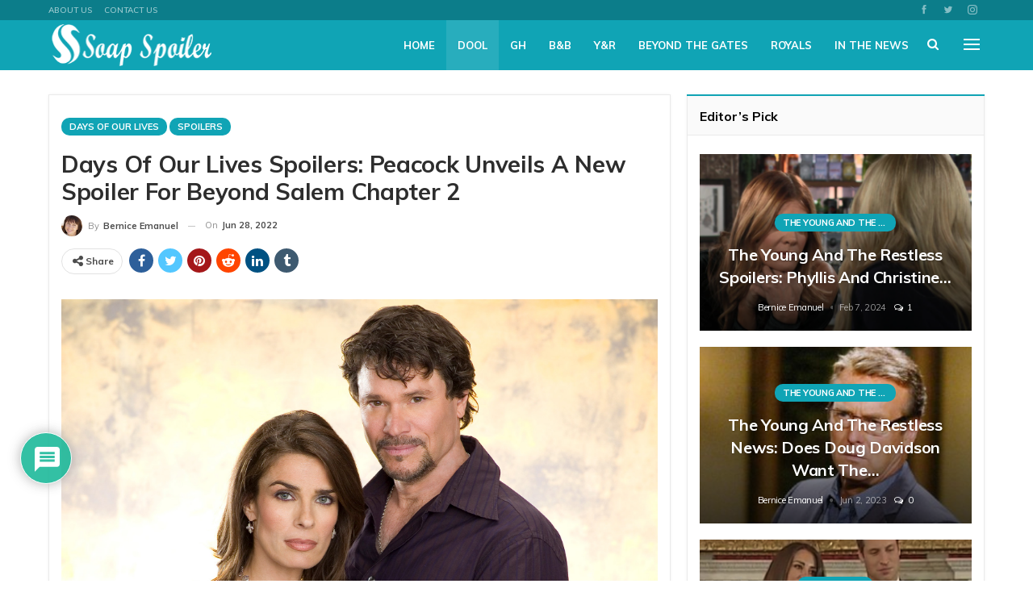

--- FILE ---
content_type: text/html; charset=UTF-8
request_url: https://soapspoiler.com/2022/06/28/days-of-our-lives-spoilers-peacock-unveils-a-new-spoiler-for-beyond-salem-chapter-2/
body_size: 28223
content:
<!DOCTYPE html><html lang="en-US"> <head><meta charset="UTF-8"><meta http-equiv="X-UA-Compatible" content="IE=edge"><meta name="viewport" content="width=device-width, initial-scale=1.0"><link rel="pingback" href="https://soapspoiler.com/xmlrpc.php"/><meta name='robots' content='index, follow, max-image-preview:large, max-snippet:-1, max-video-preview:-1' /><style>img:is([sizes="auto" i], [sizes^="auto," i]){contain-intrinsic-size:3000px 1500px}</style><title>Days of Our Lives Spoilers: Peacock Unveils A New Spoiler For Beyond Salem Chapter 2 - Soap Spoiler</title><meta name="description" content="Days of Our Lives spoilers say that everyone is going to be tuning in to find out what’s going on Beyond Salem. In fact," /><link rel="canonical" href="https://soapspoiler.com/2022/06/28/days-of-our-lives-spoilers-peacock-unveils-a-new-spoiler-for-beyond-salem-chapter-2/" /><meta property="og:locale" content="en_US" /><meta property="og:type" content="article" /><meta property="og:title" content="Days of Our Lives Spoilers: Peacock Unveils A New Spoiler For Beyond Salem Chapter 2" /><meta property="og:description" content="Days of Our Lives spoilers say that everyone is going to be tuning in to find out what’s going on Beyond Salem. In fact," /><meta property="og:url" content="https://soapspoiler.com/2022/06/28/days-of-our-lives-spoilers-peacock-unveils-a-new-spoiler-for-beyond-salem-chapter-2/" /><meta property="og:site_name" content="Soap Spoiler" /><meta property="article:published_time" content="2022-06-29T00:50:39+00:00" /><meta property="og:image" content="https://soapspoiler.com/wp-content/uploads/2022/06/image-1.jpeg" /><meta property="og:image:width" content="2000" /><meta property="og:image:height" content="1333" /><meta property="og:image:type" content="image/jpeg" /><meta name="author" content="Bernice Emanuel" /><meta name="twitter:card" content="summary_large_image" /><meta name="twitter:label1" content="Written by" /><meta name="twitter:data1" content="Bernice Emanuel" /><meta name="twitter:label2" content="Est. reading time" /><meta name="twitter:data2" content="3 minutes" /> <script type="application/ld+json" class="yoast-schema-graph">{"@context":"https://schema.org","@graph":[{"@type":"Article","@id":"https://soapspoiler.com/2022/06/28/days-of-our-lives-spoilers-peacock-unveils-a-new-spoiler-for-beyond-salem-chapter-2/#article","isPartOf":{"@id":"https://soapspoiler.com/2022/06/28/days-of-our-lives-spoilers-peacock-unveils-a-new-spoiler-for-beyond-salem-chapter-2/"},"author":{"name":"Bernice Emanuel","@id":"https://soapspoiler.com/#/schema/person/0fa9d16d86db56e0ec5def74f71fc680"},"headline":"Days of Our Lives Spoilers: Peacock Unveils A New Spoiler For Beyond Salem Chapter 2","datePublished":"2022-06-29T00:50:39+00:00","mainEntityOfPage":{"@id":"https://soapspoiler.com/2022/06/28/days-of-our-lives-spoilers-peacock-unveils-a-new-spoiler-for-beyond-salem-chapter-2/"},"wordCount":509,"commentCount":0,"publisher":{"@id":"https://soapspoiler.com/#organization"},"image":{"@id":"https://soapspoiler.com/2022/06/28/days-of-our-lives-spoilers-peacock-unveils-a-new-spoiler-for-beyond-salem-chapter-2/#primaryimage"},"thumbnailUrl":"https://soapspoiler.com/wp-content/uploads/2022/06/image-1.jpeg","keywords":["Days of Our Lives","Days of Our Lives Cast","days of our lives episodes","days of our lives news","Days of Our Lives Spoilers","days soap news","days soap rumors","days soap spoilers","days soap updates","days spoilers","dool","dool rumors","dool spoilers‏","dool updates"],"articleSection":["Days Of Our Lives","Spoilers"],"inLanguage":"en-US","potentialAction":[{"@type":"CommentAction","name":"Comment","target":["https://soapspoiler.com/2022/06/28/days-of-our-lives-spoilers-peacock-unveils-a-new-spoiler-for-beyond-salem-chapter-2/#respond"]}],"copyrightYear":"2022","copyrightHolder":{"@id":"https://soapspoiler.com/#organization"}},{"@type":"WebPage","@id":"https://soapspoiler.com/2022/06/28/days-of-our-lives-spoilers-peacock-unveils-a-new-spoiler-for-beyond-salem-chapter-2/","url":"https://soapspoiler.com/2022/06/28/days-of-our-lives-spoilers-peacock-unveils-a-new-spoiler-for-beyond-salem-chapter-2/","name":"Days of Our Lives Spoilers: Peacock Unveils A New Spoiler For Beyond Salem Chapter 2 - Soap Spoiler","isPartOf":{"@id":"https://soapspoiler.com/#website"},"primaryImageOfPage":{"@id":"https://soapspoiler.com/2022/06/28/days-of-our-lives-spoilers-peacock-unveils-a-new-spoiler-for-beyond-salem-chapter-2/#primaryimage"},"image":{"@id":"https://soapspoiler.com/2022/06/28/days-of-our-lives-spoilers-peacock-unveils-a-new-spoiler-for-beyond-salem-chapter-2/#primaryimage"},"thumbnailUrl":"https://soapspoiler.com/wp-content/uploads/2022/06/image-1.jpeg","datePublished":"2022-06-29T00:50:39+00:00","description":"Days of Our Lives spoilers say that everyone is going to be tuning in to find out what’s going on Beyond Salem. In fact,","breadcrumb":{"@id":"https://soapspoiler.com/2022/06/28/days-of-our-lives-spoilers-peacock-unveils-a-new-spoiler-for-beyond-salem-chapter-2/#breadcrumb"},"inLanguage":"en-US","potentialAction":[{"@type":"ReadAction","target":["https://soapspoiler.com/2022/06/28/days-of-our-lives-spoilers-peacock-unveils-a-new-spoiler-for-beyond-salem-chapter-2/"]}]},{"@type":"ImageObject","inLanguage":"en-US","@id":"https://soapspoiler.com/2022/06/28/days-of-our-lives-spoilers-peacock-unveils-a-new-spoiler-for-beyond-salem-chapter-2/#primaryimage","url":"https://soapspoiler.com/wp-content/uploads/2022/06/image-1.jpeg","contentUrl":"https://soapspoiler.com/wp-content/uploads/2022/06/image-1.jpeg","width":2000,"height":1333},{"@type":"BreadcrumbList","@id":"https://soapspoiler.com/2022/06/28/days-of-our-lives-spoilers-peacock-unveils-a-new-spoiler-for-beyond-salem-chapter-2/#breadcrumb","itemListElement":[{"@type":"ListItem","position":1,"name":"Home","item":"https://soapspoiler.com/"},{"@type":"ListItem","position":2,"name":"Days of Our Lives Spoilers: Peacock Unveils A New Spoiler For Beyond Salem Chapter 2"}]},{"@type":"WebSite","@id":"https://soapspoiler.com/#website","url":"https://soapspoiler.com/","name":"Soap Spoiler","description":"Where Soap Fans Feel At Home","publisher":{"@id":"https://soapspoiler.com/#organization"},"potentialAction":[{"@type":"SearchAction","target":{"@type":"EntryPoint","urlTemplate":"https://soapspoiler.com/?s={search_term_string}"},"query-input":{"@type":"PropertyValueSpecification","valueRequired":true,"valueName":"search_term_string"}}],"inLanguage":"en-US"},{"@type":"Organization","@id":"https://soapspoiler.com/#organization","name":"Soap Spoiler","url":"https://soapspoiler.com/","logo":{"@type":"ImageObject","inLanguage":"en-US","@id":"https://soapspoiler.com/#/schema/logo/image/","url":"https://soapspoiler.com/wp-content/uploads/2021/10/Screen-Shot-2021-10-05-at-1.47.52-AM.png","contentUrl":"https://soapspoiler.com/wp-content/uploads/2021/10/Screen-Shot-2021-10-05-at-1.47.52-AM.png","width":358,"height":126,"caption":"Soap Spoiler"},"image":{"@id":"https://soapspoiler.com/#/schema/logo/image/"}},{"@type":"Person","@id":"https://soapspoiler.com/#/schema/person/0fa9d16d86db56e0ec5def74f71fc680","name":"Bernice Emanuel","image":{"@type":"ImageObject","inLanguage":"en-US","@id":"https://soapspoiler.com/#/schema/person/image/","url":"https://secure.gravatar.com/avatar/f4deadc252ad18c372805e0e8bbe9515e3d915ab05338ef834c338b09a7805b4?s=96&d=mm&r=g","contentUrl":"https://secure.gravatar.com/avatar/f4deadc252ad18c372805e0e8bbe9515e3d915ab05338ef834c338b09a7805b4?s=96&d=mm&r=g","caption":"Bernice Emanuel"},"description":"Bernice is quirky, awkward, vegetarian, slightly crazy, spiritual, a massive film boffin, animal lover, cat-obsessed, amateur astronomer, celebrity enthusiast, Reality t.v. boffin, Gleek, Zombie Apocalypse planner and an Agony Aunt for every person who meets her.","url":"https://soapspoiler.com/author/berniceemanuel2021/"}]}</script> <link rel='dns-prefetch' href='//scripts.pubnation.com' /><link rel='dns-prefetch' href='//fonts.googleapis.com' /><link href='https://fonts.gstatic.com' crossorigin='anonymous' rel='preconnect' /><link rel="alternate" type="application/rss+xml" title="Soap Spoiler &raquo; Feed" href="https://soapspoiler.com/feed/" /><link rel="alternate" type="application/rss+xml" title="Soap Spoiler &raquo; Comments Feed" href="https://soapspoiler.com/comments/feed/" /><link rel="alternate" type="application/rss+xml" title="Soap Spoiler &raquo; Days of Our Lives Spoilers: Peacock Unveils A New Spoiler For Beyond Salem Chapter 2 Comments Feed" href="https://soapspoiler.com/2022/06/28/days-of-our-lives-spoilers-peacock-unveils-a-new-spoiler-for-beyond-salem-chapter-2/feed/" /><link rel="stylesheet" type="text/css" href="//soapspoiler.com/wp-content/uploads/vipercache/minified/063af49a576b60c59bc684759e0d156d/1762089054index.css" media="all"/><style id='classic-theme-styles-inline-css' type='text/css'>.wp-block-button__link{color:#fff;background-color:#32373c;border-radius:9999px;box-shadow:none;text-decoration:none;padding:calc(.667em + 2px) calc(1.333em+2px);font-size:1.125em}.wp-block-file__button{background:#32373c;color:#fff;text-decoration:none}</style><style id='global-styles-inline-css' type='text/css'>:root{--wp--preset--aspect-ratio--square:1;--wp--preset--aspect-ratio--4-3:4/3;--wp--preset--aspect-ratio--3-4:3/4;--wp--preset--aspect-ratio--3-2:3/2;--wp--preset--aspect-ratio--2-3:2/3;--wp--preset--aspect-ratio--16-9:16/9;--wp--preset--aspect-ratio--9-16:9/16;--wp--preset--color--black:#000;--wp--preset--color--cyan-bluish-gray:#abb8c3;--wp--preset--color--white:#fff;--wp--preset--color--pale-pink:#f78da7;--wp--preset--color--vivid-red:#cf2e2e;--wp--preset--color--luminous-vivid-orange:#ff6900;--wp--preset--color--luminous-vivid-amber:#fcb900;--wp--preset--color--light-green-cyan:#7bdcb5;--wp--preset--color--vivid-green-cyan:#00d084;--wp--preset--color--pale-cyan-blue:#8ed1fc;--wp--preset--color--vivid-cyan-blue:#0693e3;--wp--preset--color--vivid-purple:#9b51e0;--wp--preset--gradient--vivid-cyan-blue-to-vivid-purple:linear-gradient(135deg,rgba(6,147,227,1) 0%,rgb(155,81,224) 100%);--wp--preset--gradient--light-green-cyan-to-vivid-green-cyan:linear-gradient(135deg,rgb(122,220,180) 0%,rgb(0,208,130) 100%);--wp--preset--gradient--luminous-vivid-amber-to-luminous-vivid-orange:linear-gradient(135deg,rgba(252,185,0,1) 0%,rgba(255,105,0,1) 100%);--wp--preset--gradient--luminous-vivid-orange-to-vivid-red:linear-gradient(135deg,rgba(255,105,0,1) 0%,rgb(207,46,46) 100%);--wp--preset--gradient--very-light-gray-to-cyan-bluish-gray:linear-gradient(135deg,rgb(238,238,238) 0%,rgb(169,184,195) 100%);--wp--preset--gradient--cool-to-warm-spectrum:linear-gradient(135deg,rgb(74,234,220) 0%,rgb(151,120,209) 20%,rgb(207,42,186) 40%,rgb(238,44,130) 60%,rgb(251,105,98) 80%,rgb(254,248,76) 100%);--wp--preset--gradient--blush-light-purple:linear-gradient(135deg,rgb(255,206,236) 0%,rgb(152,150,240) 100%);--wp--preset--gradient--blush-bordeaux:linear-gradient(135deg,rgb(254,205,165) 0%,rgb(254,45,45) 50%,rgb(107,0,62) 100%);--wp--preset--gradient--luminous-dusk:linear-gradient(135deg,rgb(255,203,112) 0%,rgb(199,81,192) 50%,rgb(65,88,208) 100%);--wp--preset--gradient--pale-ocean:linear-gradient(135deg,rgb(255,245,203) 0%,rgb(182,227,212) 50%,rgb(51,167,181) 100%);--wp--preset--gradient--electric-grass:linear-gradient(135deg,rgb(202,248,128) 0%,rgb(113,206,126) 100%);--wp--preset--gradient--midnight:linear-gradient(135deg,rgb(2,3,129) 0%,rgb(40,116,252) 100%);--wp--preset--font-size--small:13px;--wp--preset--font-size--medium:20px;--wp--preset--font-size--large:36px;--wp--preset--font-size--x-large:42px;--wp--preset--spacing--20:0.44rem;--wp--preset--spacing--30:0.67rem;--wp--preset--spacing--40:1rem;--wp--preset--spacing--50:1.5rem;--wp--preset--spacing--60:2.25rem;--wp--preset--spacing--70:3.38rem;--wp--preset--spacing--80:5.06rem;--wp--preset--shadow--natural:6px 6px 9px rgba(0, 0, 0, 0.2);--wp--preset--shadow--deep:12px 12px 50px rgba(0, 0, 0, 0.4);--wp--preset--shadow--sharp:6px 6px 0px rgba(0, 0, 0, 0.2);--wp--preset--shadow--outlined:6px 6px 0px -3px rgba(255, 255, 255, 1), 6px 6px rgba(0, 0, 0, 1);--wp--preset--shadow--crisp:6px 6px 0px rgba(0,0,0,1)}:where(.is-layout-flex){gap:0.5em}:where(.is-layout-grid){gap:0.5em}body .is-layout-flex{display:flex}.is-layout-flex{flex-wrap:wrap;align-items:center}.is-layout-flex>:is(*,div){margin:0}body .is-layout-grid{display:grid}.is-layout-grid>:is(*,div){margin:0}:where(.wp-block-columns.is-layout-flex){gap:2em}:where(.wp-block-columns.is-layout-grid){gap:2em}:where(.wp-block-post-template.is-layout-flex){gap:1.25em}:where(.wp-block-post-template.is-layout-grid){gap:1.25em}.has-black-color{color:var(--wp--preset--color--black) !important}.has-cyan-bluish-gray-color{color:var(--wp--preset--color--cyan-bluish-gray) !important}.has-white-color{color:var(--wp--preset--color--white) !important}.has-pale-pink-color{color:var(--wp--preset--color--pale-pink) !important}.has-vivid-red-color{color:var(--wp--preset--color--vivid-red) !important}.has-luminous-vivid-orange-color{color:var(--wp--preset--color--luminous-vivid-orange) !important}.has-luminous-vivid-amber-color{color:var(--wp--preset--color--luminous-vivid-amber) !important}.has-light-green-cyan-color{color:var(--wp--preset--color--light-green-cyan) !important}.has-vivid-green-cyan-color{color:var(--wp--preset--color--vivid-green-cyan) !important}.has-pale-cyan-blue-color{color:var(--wp--preset--color--pale-cyan-blue) !important}.has-vivid-cyan-blue-color{color:var(--wp--preset--color--vivid-cyan-blue) !important}.has-vivid-purple-color{color:var(--wp--preset--color--vivid-purple) !important}.has-black-background-color{background-color:var(--wp--preset--color--black) !important}.has-cyan-bluish-gray-background-color{background-color:var(--wp--preset--color--cyan-bluish-gray) !important}.has-white-background-color{background-color:var(--wp--preset--color--white) !important}.has-pale-pink-background-color{background-color:var(--wp--preset--color--pale-pink) !important}.has-vivid-red-background-color{background-color:var(--wp--preset--color--vivid-red) !important}.has-luminous-vivid-orange-background-color{background-color:var(--wp--preset--color--luminous-vivid-orange) !important}.has-luminous-vivid-amber-background-color{background-color:var(--wp--preset--color--luminous-vivid-amber) !important}.has-light-green-cyan-background-color{background-color:var(--wp--preset--color--light-green-cyan) !important}.has-vivid-green-cyan-background-color{background-color:var(--wp--preset--color--vivid-green-cyan) !important}.has-pale-cyan-blue-background-color{background-color:var(--wp--preset--color--pale-cyan-blue) !important}.has-vivid-cyan-blue-background-color{background-color:var(--wp--preset--color--vivid-cyan-blue) !important}.has-vivid-purple-background-color{background-color:var(--wp--preset--color--vivid-purple) !important}.has-black-border-color{border-color:var(--wp--preset--color--black) !important}.has-cyan-bluish-gray-border-color{border-color:var(--wp--preset--color--cyan-bluish-gray) !important}.has-white-border-color{border-color:var(--wp--preset--color--white) !important}.has-pale-pink-border-color{border-color:var(--wp--preset--color--pale-pink) !important}.has-vivid-red-border-color{border-color:var(--wp--preset--color--vivid-red) !important}.has-luminous-vivid-orange-border-color{border-color:var(--wp--preset--color--luminous-vivid-orange) !important}.has-luminous-vivid-amber-border-color{border-color:var(--wp--preset--color--luminous-vivid-amber) !important}.has-light-green-cyan-border-color{border-color:var(--wp--preset--color--light-green-cyan) !important}.has-vivid-green-cyan-border-color{border-color:var(--wp--preset--color--vivid-green-cyan) !important}.has-pale-cyan-blue-border-color{border-color:var(--wp--preset--color--pale-cyan-blue) !important}.has-vivid-cyan-blue-border-color{border-color:var(--wp--preset--color--vivid-cyan-blue) !important}.has-vivid-purple-border-color{border-color:var(--wp--preset--color--vivid-purple) !important}.has-vivid-cyan-blue-to-vivid-purple-gradient-background{background:var(--wp--preset--gradient--vivid-cyan-blue-to-vivid-purple) !important}.has-light-green-cyan-to-vivid-green-cyan-gradient-background{background:var(--wp--preset--gradient--light-green-cyan-to-vivid-green-cyan) !important}.has-luminous-vivid-amber-to-luminous-vivid-orange-gradient-background{background:var(--wp--preset--gradient--luminous-vivid-amber-to-luminous-vivid-orange) !important}.has-luminous-vivid-orange-to-vivid-red-gradient-background{background:var(--wp--preset--gradient--luminous-vivid-orange-to-vivid-red) !important}.has-very-light-gray-to-cyan-bluish-gray-gradient-background{background:var(--wp--preset--gradient--very-light-gray-to-cyan-bluish-gray) !important}.has-cool-to-warm-spectrum-gradient-background{background:var(--wp--preset--gradient--cool-to-warm-spectrum) !important}.has-blush-light-purple-gradient-background{background:var(--wp--preset--gradient--blush-light-purple) !important}.has-blush-bordeaux-gradient-background{background:var(--wp--preset--gradient--blush-bordeaux) !important}.has-luminous-dusk-gradient-background{background:var(--wp--preset--gradient--luminous-dusk) !important}.has-pale-ocean-gradient-background{background:var(--wp--preset--gradient--pale-ocean) !important}.has-electric-grass-gradient-background{background:var(--wp--preset--gradient--electric-grass) !important}.has-midnight-gradient-background{background:var(--wp--preset--gradient--midnight) !important}.has-small-font-size{font-size:var(--wp--preset--font-size--small) !important}.has-medium-font-size{font-size:var(--wp--preset--font-size--medium) !important}.has-large-font-size{font-size:var(--wp--preset--font-size--large) !important}.has-x-large-font-size{font-size:var(--wp--preset--font-size--x-large) !important}:where(.wp-block-post-template.is-layout-flex){gap:1.25em}:where(.wp-block-post-template.is-layout-grid){gap:1.25em}:where(.wp-block-columns.is-layout-flex){gap:2em}:where(.wp-block-columns.is-layout-grid){gap:2em}:root :where(.wp-block-pullquote){font-size:1.5em;line-height:1.6}</style><link rel="stylesheet" type="text/css" href="//soapspoiler.com/wp-content/uploads/vipercache/minified/0ce33bac4fb58c35c66ff99a5ece04d7/1762089054index.css" media="all"/><style id='wpdiscuz-frontend-css-inline-css' type='text/css'>#wpdcom .wpd-blog-administrator .wpd-comment-label{color:#fff;background-color:#00B38F;border:none}#wpdcom .wpd-blog-administrator .wpd-comment-author, #wpdcom .wpd-blog-administrator .wpd-comment-author a{color:#00B38F}#wpdcom.wpd-layout-1 .wpd-comment .wpd-blog-administrator .wpd-avatar img{border-color:#00B38F}#wpdcom.wpd-layout-2 .wpd-comment.wpd-reply .wpd-comment-wrap.wpd-blog-administrator{border-left:3px solid #00B38F}#wpdcom.wpd-layout-2 .wpd-comment .wpd-blog-administrator .wpd-avatar img{border-bottom-color:#00B38F}#wpdcom.wpd-layout-3 .wpd-blog-administrator .wpd-comment-subheader{border-top:1px dashed #00B38F}#wpdcom.wpd-layout-3 .wpd-reply .wpd-blog-administrator .wpd-comment-right{border-left:1px solid #00B38F}#wpdcom .wpd-blog-editor .wpd-comment-label{color:#fff;background-color:#00B38F;border:none}#wpdcom .wpd-blog-editor .wpd-comment-author, #wpdcom .wpd-blog-editor .wpd-comment-author a{color:#00B38F}#wpdcom.wpd-layout-1 .wpd-comment .wpd-blog-editor .wpd-avatar img{border-color:#00B38F}#wpdcom.wpd-layout-2 .wpd-comment.wpd-reply .wpd-comment-wrap.wpd-blog-editor{border-left:3px solid #00B38F}#wpdcom.wpd-layout-2 .wpd-comment .wpd-blog-editor .wpd-avatar img{border-bottom-color:#00B38F}#wpdcom.wpd-layout-3 .wpd-blog-editor .wpd-comment-subheader{border-top:1px dashed #00B38F}#wpdcom.wpd-layout-3 .wpd-reply .wpd-blog-editor .wpd-comment-right{border-left:1px solid #00B38F}#wpdcom .wpd-blog-author .wpd-comment-label{color:#fff;background-color:#00B38F;border:none}#wpdcom .wpd-blog-author .wpd-comment-author, #wpdcom .wpd-blog-author .wpd-comment-author a{color:#00B38F}#wpdcom.wpd-layout-1 .wpd-comment .wpd-blog-author .wpd-avatar img{border-color:#00B38F}#wpdcom.wpd-layout-2 .wpd-comment .wpd-blog-author .wpd-avatar img{border-bottom-color:#00B38F}#wpdcom.wpd-layout-3 .wpd-blog-author .wpd-comment-subheader{border-top:1px dashed #00B38F}#wpdcom.wpd-layout-3 .wpd-reply .wpd-blog-author .wpd-comment-right{border-left:1px solid #00B38F}#wpdcom .wpd-blog-contributor .wpd-comment-label{color:#fff;background-color:#00B38F;border:none}#wpdcom .wpd-blog-contributor .wpd-comment-author, #wpdcom .wpd-blog-contributor .wpd-comment-author a{color:#00B38F}#wpdcom.wpd-layout-1 .wpd-comment .wpd-blog-contributor .wpd-avatar img{border-color:#00B38F}#wpdcom.wpd-layout-2 .wpd-comment .wpd-blog-contributor .wpd-avatar img{border-bottom-color:#00B38F}#wpdcom.wpd-layout-3 .wpd-blog-contributor .wpd-comment-subheader{border-top:1px dashed #00B38F}#wpdcom.wpd-layout-3 .wpd-reply .wpd-blog-contributor .wpd-comment-right{border-left:1px solid #00B38F}#wpdcom .wpd-blog-subscriber .wpd-comment-label{color:#fff;background-color:#00B38F;border:none}#wpdcom .wpd-blog-subscriber .wpd-comment-author, #wpdcom .wpd-blog-subscriber .wpd-comment-author a{color:#00B38F}#wpdcom.wpd-layout-2 .wpd-comment .wpd-blog-subscriber .wpd-avatar img{border-bottom-color:#00B38F}#wpdcom.wpd-layout-3 .wpd-blog-subscriber .wpd-comment-subheader{border-top:1px dashed #00B38F}#wpdcom .wpd-blog-wpseo_manager .wpd-comment-label{color:#fff;background-color:#00B38F;border:none}#wpdcom .wpd-blog-wpseo_manager .wpd-comment-author, #wpdcom .wpd-blog-wpseo_manager .wpd-comment-author a{color:#00B38F}#wpdcom.wpd-layout-1 .wpd-comment .wpd-blog-wpseo_manager .wpd-avatar img{border-color:#00B38F}#wpdcom.wpd-layout-2 .wpd-comment .wpd-blog-wpseo_manager .wpd-avatar img{border-bottom-color:#00B38F}#wpdcom.wpd-layout-3 .wpd-blog-wpseo_manager .wpd-comment-subheader{border-top:1px dashed #00B38F}#wpdcom.wpd-layout-3 .wpd-reply .wpd-blog-wpseo_manager .wpd-comment-right{border-left:1px solid #00B38F}#wpdcom .wpd-blog-wpseo_editor .wpd-comment-label{color:#fff;background-color:#00B38F;border:none}#wpdcom .wpd-blog-wpseo_editor .wpd-comment-author, #wpdcom .wpd-blog-wpseo_editor .wpd-comment-author a{color:#00B38F}#wpdcom.wpd-layout-1 .wpd-comment .wpd-blog-wpseo_editor .wpd-avatar img{border-color:#00B38F}#wpdcom.wpd-layout-2 .wpd-comment .wpd-blog-wpseo_editor .wpd-avatar img{border-bottom-color:#00B38F}#wpdcom.wpd-layout-3 .wpd-blog-wpseo_editor .wpd-comment-subheader{border-top:1px dashed #00B38F}#wpdcom.wpd-layout-3 .wpd-reply .wpd-blog-wpseo_editor .wpd-comment-right{border-left:1px solid #00B38F}#wpdcom .wpd-blog-post_author .wpd-comment-label{color:#fff;background-color:#00B38F;border:none}#wpdcom .wpd-blog-post_author .wpd-comment-author, #wpdcom .wpd-blog-post_author .wpd-comment-author a{color:#00B38F}#wpdcom .wpd-blog-post_author .wpd-avatar img{border-color:#00B38F}#wpdcom.wpd-layout-1 .wpd-comment .wpd-blog-post_author .wpd-avatar img{border-color:#00B38F}#wpdcom.wpd-layout-2 .wpd-comment.wpd-reply .wpd-comment-wrap.wpd-blog-post_author{border-left:3px solid #00B38F}#wpdcom.wpd-layout-2 .wpd-comment .wpd-blog-post_author .wpd-avatar img{border-bottom-color:#00B38F}#wpdcom.wpd-layout-3 .wpd-blog-post_author .wpd-comment-subheader{border-top:1px dashed #00B38F}#wpdcom.wpd-layout-3 .wpd-reply .wpd-blog-post_author .wpd-comment-right{border-left:1px solid #00B38F}#wpdcom .wpd-blog-guest .wpd-comment-label{color:#fff;background-color:#00B38F;border:none}#wpdcom .wpd-blog-guest .wpd-comment-author, #wpdcom .wpd-blog-guest .wpd-comment-author a{color:#00B38F}#wpdcom.wpd-layout-3 .wpd-blog-guest .wpd-comment-subheader{border-top:1px dashed #00B38F}#wpdcom .ql-editor>*{color:#777}#wpdcom .ql-toolbar{border:1px solid #DDD;border-top:none}#wpdcom .ql-container{border:1px solid #DDD;border-bottom:none}#wpdcom .wpd-form-row .wpdiscuz-item input[type="text"], #wpdcom .wpd-form-row .wpdiscuz-item input[type="email"], #wpdcom .wpd-form-row .wpdiscuz-item input[type="url"], #wpdcom .wpd-form-row .wpdiscuz-item input[type="color"], #wpdcom .wpd-form-row .wpdiscuz-item input[type="date"], #wpdcom .wpd-form-row .wpdiscuz-item input[type="datetime"], #wpdcom .wpd-form-row .wpdiscuz-item input[type="datetime-local"], #wpdcom .wpd-form-row .wpdiscuz-item input[type="month"], #wpdcom .wpd-form-row .wpdiscuz-item input[type="number"], #wpdcom .wpd-form-row .wpdiscuz-item input[type="time"], #wpdcom textarea, #wpdcom select{border:1px solid #DDD;color:#777}#wpdcom .wpd-form-row .wpdiscuz-item textarea{border:1px solid #DDD}#wpdcom .wpd-comment-text{color:#777}#wpdcom .wpd-thread-head .wpd-thread-info{border-bottom:2px solid #00B38F}#wpdcom .wpd-thread-head .wpd-thread-info.wpd-reviews-tab svg{fill:#00B38F}#wpdcom .wpd-thread-head .wpdiscuz-user-settings{border-bottom:2px solid #00B38F}#wpdcom .wpd-thread-head .wpdiscuz-user-settings:hover{color:#00B38F}#wpdcom .wpd-comment .wpd-follow-link:hover{color:#00B38F}#wpdcom .wpd-comment-status .wpd-sticky{color:#00B38F}#wpdcom .wpd-thread-filter .wpdf-active{color:#00B38F;border-bottom-color:#00B38F}#wpdcom .wpd-comment-info-bar{border:1px dashed #33c3a6;background:#e6f8f4}#wpdcom .wpd-comment-info-bar .wpd-current-view i{color:#00B38F}#wpdcom .wpd-filter-view-all:hover{background:#00B38F}#wpdcom .wpdiscuz-item .wpdiscuz-rating>label{color:#DDD}#wpdcom .wpdiscuz-item .wpdiscuz-rating > input ~ label:hover, #wpdcom .wpdiscuz-item .wpdiscuz-rating > input:not(:checked) ~ label:hover ~ label, #wpdcom .wpdiscuz-item .wpdiscuz-rating>input:not(:checked)~label:hover~label{color:#FFED85}#wpdcom .wpdiscuz-item .wpdiscuz-rating > input:checked ~ label:hover, #wpdcom .wpdiscuz-item .wpdiscuz-rating > input:checked ~ label:hover, #wpdcom .wpdiscuz-item .wpdiscuz-rating > label:hover ~ input:checked ~ label, #wpdcom .wpdiscuz-item .wpdiscuz-rating > input:checked + label:hover ~ label, #wpdcom .wpdiscuz-item .wpdiscuz-rating > input:checked ~ label:hover ~ label, .wpd-custom-field .wcf-active-star, #wpdcom .wpdiscuz-item .wpdiscuz-rating>input:checked~label{color:#FFD700}#wpd-post-rating .wpd-rating-wrap .wpd-rating-stars svg .wpd-star{fill:#DDD}#wpd-post-rating .wpd-rating-wrap .wpd-rating-stars svg .wpd-active{fill:#FFD700}#wpd-post-rating .wpd-rating-wrap .wpd-rate-starts svg .wpd-star{fill:#DDD}#wpd-post-rating .wpd-rating-wrap .wpd-rate-starts:hover svg .wpd-star{fill:#FFED85}#wpd-post-rating.wpd-not-rated .wpd-rating-wrap .wpd-rate-starts svg:hover ~ svg .wpd-star{fill:#DDD}.wpdiscuz-post-rating-wrap .wpd-rating .wpd-rating-wrap .wpd-rating-stars svg .wpd-star{fill:#DDD}.wpdiscuz-post-rating-wrap .wpd-rating .wpd-rating-wrap .wpd-rating-stars svg .wpd-active{fill:#FFD700}#wpdcom .wpd-comment .wpd-follow-active{color:#ff7a00}#wpdcom .page-numbers{color:#555;border:#555 1px solid}#wpdcom span.current{background:#555}#wpdcom.wpd-layout-1 .wpd-new-loaded-comment>.wpd-comment-wrap>.wpd-comment-right{background:#FFFAD6}#wpdcom.wpd-layout-2 .wpd-new-loaded-comment.wpd-comment>.wpd-comment-wrap>.wpd-comment-right{background:#FFFAD6}#wpdcom.wpd-layout-2 .wpd-new-loaded-comment.wpd-comment.wpd-reply>.wpd-comment-wrap>.wpd-comment-right{background:transparent}#wpdcom.wpd-layout-2 .wpd-new-loaded-comment.wpd-comment.wpd-reply>.wpd-comment-wrap{background:#FFFAD6}#wpdcom.wpd-layout-3 .wpd-new-loaded-comment.wpd-comment>.wpd-comment-wrap>.wpd-comment-right{background:#FFFAD6}#wpdcom .wpd-follow:hover i, #wpdcom .wpd-unfollow:hover i, #wpdcom .wpd-comment .wpd-follow-active:hover i{color:#00B38F}#wpdcom .wpdiscuz-readmore{cursor:pointer;color:#00B38F}.wpd-custom-field .wcf-pasiv-star, #wpcomm .wpdiscuz-item .wpdiscuz-rating>label{color:#DDD}.wpd-wrapper .wpd-list-item.wpd-active{border-top:3px solid #00B38F}#wpdcom.wpd-layout-2 .wpd-comment.wpd-reply.wpd-unapproved-comment .wpd-comment-wrap{border-left:3px solid #FFFAD6}#wpdcom.wpd-layout-3 .wpd-comment.wpd-reply.wpd-unapproved-comment .wpd-comment-right{border-left:1px solid #FFFAD6}#wpdcom .wpd-prim-button{background-color:#07B290;color:#FFF}#wpdcom .wpd_label__check i.wpdicon-on{color:#07B290;border:1px solid #83d9c8}#wpd-bubble-wrapper #wpd-bubble-all-comments-count{color:#1DB99A}#wpd-bubble-wrapper>div{background-color:#1DB99A}#wpd-bubble-wrapper > #wpd-bubble #wpd-bubble-add-message{background-color:#1DB99A}#wpd-bubble-wrapper > #wpd-bubble #wpd-bubble-add-message::before{border-left-color:#1DB99A;border-right-color:#1DB99A}#wpd-bubble-wrapper.wpd-right-corner > #wpd-bubble #wpd-bubble-add-message::before{border-left-color:#1DB99A;border-right-color:#1DB99A}.wpd-inline-icon-wrapper path.wpd-inline-icon-first{fill:#1DB99A}.wpd-inline-icon-count{background-color:#1DB99A}.wpd-inline-icon-count::before{border-right-color:#1DB99A}.wpd-inline-form-wrapper::before{border-bottom-color:#1DB99A}.wpd-inline-form-question{background-color:#1DB99A}.wpd-inline-form{background-color:#1DB99A}.wpd-last-inline-comments-wrapper{border-color:#1DB99A}.wpd-last-inline-comments-wrapper::before{border-bottom-color:#1DB99A}.wpd-last-inline-comments-wrapper .wpd-view-all-inline-comments{background:#1DB99A}.wpd-last-inline-comments-wrapper .wpd-view-all-inline-comments:hover,.wpd-last-inline-comments-wrapper .wpd-view-all-inline-comments:active,.wpd-last-inline-comments-wrapper .wpd-view-all-inline-comments:focus{background-color:#1DB99A}#wpdcom .ql-snow .ql-tooltip[data-mode="link"]::before{content:"Enter link:"}#wpdcom .ql-snow .ql-tooltip.ql-editing a.ql-action::after{content:"Save"}.comments-area{width:auto}</style><link rel="stylesheet" type="text/css" href="//soapspoiler.com/wp-content/uploads/vipercache/minified/bc212e7053dd3f0f01434ad5422637c2/1762089054index.css" media="all"/><link rel='stylesheet' id='better-framework-main-fonts-css' href='https://fonts.googleapis.com/css?family=Muli:400,700,600%7CRoboto:500&#038;display=swap' type='text/css' media='all' /> <script type="text/javascript" src="https://soapspoiler.com/wp-includes/js/jquery/jquery.min.js" id="jquery-core-js"></script> <script src='//soapspoiler.com/wp-content/uploads/vipercache/minified/3ca73930bbdb6fd7cc2c870ad4aba08e/1762089054index.js' type="text/javascript"></script>  <script type="text/javascript" async="async" fetchpriority="high" data-noptimize="1" data-cfasync="false" src="https://scripts.pubnation.com/tags/soap-spoiler.js?ver=6.8.3" id="mv-script-wrapper-js"></script> <link rel="https://api.w.org/" href="https://soapspoiler.com/wp-json/" /><link rel="alternate" title="JSON" type="application/json" href="https://soapspoiler.com/wp-json/wp/v2/posts/6958" /><link rel="EditURI" type="application/rsd+xml" title="RSD" href="https://soapspoiler.com/xmlrpc.php?rsd" /><meta name="generator" content="WordPress 6.8.3" /><link rel='shortlink' href='https://soapspoiler.com/?p=6958' /><link rel="alternate" title="oEmbed (JSON)" type="application/json+oembed" href="https://soapspoiler.com/wp-json/oembed/1.0/embed?url=https%3A%2F%2Fsoapspoiler.com%2F2022%2F06%2F28%2Fdays-of-our-lives-spoilers-peacock-unveils-a-new-spoiler-for-beyond-salem-chapter-2%2F" /><link rel="alternate" title="oEmbed (XML)" type="text/xml+oembed" href="https://soapspoiler.com/wp-json/oembed/1.0/embed?url=https%3A%2F%2Fsoapspoiler.com%2F2022%2F06%2F28%2Fdays-of-our-lives-spoilers-peacock-unveils-a-new-spoiler-for-beyond-salem-chapter-2%2F&#038;format=xml" /><link rel="amphtml" href="https://soapspoiler.com/amp/2022/06/28/days-of-our-lives-spoilers-peacock-unveils-a-new-spoiler-for-beyond-salem-chapter-2/"/> <script async data-uid="c151ad5ea7" src="https://celebratingthesoaps.ck.page/c151ad5ea7/index.js"></script><meta name="google-site-verification" content="HKCqNINzE3GeYwiKFOmc7iRIX5P-FVo2jzdRbgvWcBw" /><meta name="msvalidate.01" content="2F6928FAAA7C18CD541B4EA015F0EA05" /> <script async custom-element="amp-ad" src="https://cdn.ampproject.org/v0/amp-ad-0.1.js"></script>  <script async src="https://www.googletagmanager.com/gtag/js?id=G-JPSHNSLYQ9"></script> <script>window.dataLayer=window.dataLayer||[];function gtag(){dataLayer.push(arguments);}
gtag('js',new Date());gtag('config','G-JPSHNSLYQ9');</script> <link rel="shortcut icon" href="https://soapspoiler.com/wp-content/uploads/2022/03/Screen-Shot-2022-03-19-at-10.10.29-AM.png"> <meta name="onesignal" content="wordpress-plugin"/> <script>window.OneSignalDeferred=window.OneSignalDeferred||[];OneSignalDeferred.push(function(OneSignal){var oneSignal_options={};window._oneSignalInitOptions=oneSignal_options;oneSignal_options['serviceWorkerParam']={scope:'/wp-content/plugins/onesignal-free-web-push-notifications/sdk_files/push/onesignal/'};oneSignal_options['serviceWorkerPath']='OneSignalSDKWorker.js';OneSignal.Notifications.setDefaultUrl("https://soapspoiler.com");oneSignal_options['wordpress']=true;oneSignal_options['appId']='b0e88caa-183e-4c31-92f5-950efd282daf';oneSignal_options['allowLocalhostAsSecureOrigin']=true;oneSignal_options['welcomeNotification']={};oneSignal_options['welcomeNotification']['title']="";oneSignal_options['welcomeNotification']['message']="";oneSignal_options['path']="https://soapspoiler.com/wp-content/plugins/onesignal-free-web-push-notifications/sdk_files/";oneSignal_options['safari_web_id']="web.onesignal.auto.40adfb09-7751-41be-9e4d-5711eb8f35a8";oneSignal_options['promptOptions']={};oneSignal_options['notifyButton']={};oneSignal_options['notifyButton']['enable']=true;oneSignal_options['notifyButton']['position']='bottom-right';oneSignal_options['notifyButton']['theme']='default';oneSignal_options['notifyButton']['size']='medium';oneSignal_options['notifyButton']['showCredit']=true;oneSignal_options['notifyButton']['text']={};OneSignal.init(window._oneSignalInitOptions);OneSignal.Slidedown.promptPush()});function documentInitOneSignal(){var oneSignal_elements=document.getElementsByClassName("OneSignal-prompt");var oneSignalLinkClickHandler=function(event){OneSignal.Notifications.requestPermission();event.preventDefault();};for(var i=0;i<oneSignal_elements.length;i++)
oneSignal_elements[i].addEventListener('click',oneSignalLinkClickHandler,false);}
if(document.readyState==='complete'){documentInitOneSignal();}
else{window.addEventListener("load",function(event){documentInitOneSignal();});}</script> <meta name="generator" content="Powered by WPBakery Page Builder - drag and drop page builder for WordPress."/> <script type="application/ld+json">{"@context":"http://schema.org/","@type":"Organization","@id":"#organization","logo":{"@type":"ImageObject","url":"https://soapspoiler.com/wp-content/uploads/2024/01/Soap-Spoiler-03-tst4-2.png"},"url":"https://soapspoiler.com/","name":"Soap Spoiler","description":"Where Soap Fans Feel At Home"}</script> <script type="application/ld+json">{"@context":"http://schema.org/","@type":"WebSite","name":"Soap Spoiler","alternateName":"Where Soap Fans Feel At Home","url":"https://soapspoiler.com/"}</script> <script type="application/ld+json">{"@context":"http://schema.org/","@type":"BlogPosting","headline":"Days of Our Lives Spoilers: Peacock Unveils A New Spoiler For Beyond Salem Chapter 2","description":"Days of Our Lives spoilers say that everyone is going to be tuning in to find out what\u2019s going on Beyond Salem. In fact, the online streamer just unveiled a teaser trailer for Chapter 2 of the spin-off series. Here\u2019s what you need to know.Days of Our","datePublished":"2022-06-28","dateModified":"2022-06-28","author":{"@type":"Person","@id":"#person-BerniceEmanuel","name":"Bernice Emanuel"},"image":"https://soapspoiler.com/wp-content/uploads/2022/06/image-1.jpeg","interactionStatistic":[{"@type":"InteractionCounter","interactionType":"http://schema.org/CommentAction","userInteractionCount":"0"}],"publisher":{"@id":"#organization"},"mainEntityOfPage":"https://soapspoiler.com/2022/06/28/days-of-our-lives-spoilers-peacock-unveils-a-new-spoiler-for-beyond-salem-chapter-2/"}</script> <link rel="stylesheet" type="text/css" href="//soapspoiler.com/wp-content/uploads/vipercache/minified/0059c0f718089132cabe2d171a1d362b/1762293861index.css" media="all"/><link rel="icon" href="https://soapspoiler.com/wp-content/uploads/2025/11/cropped-Screenshot-2025-11-02-at-8.09.44-AM-32x32.png" sizes="32x32" /><link rel="icon" href="https://soapspoiler.com/wp-content/uploads/2025/11/cropped-Screenshot-2025-11-02-at-8.09.44-AM-192x192.png" sizes="192x192" /><link rel="apple-touch-icon" href="https://soapspoiler.com/wp-content/uploads/2025/11/cropped-Screenshot-2025-11-02-at-8.09.44-AM-180x180.png" /><meta name="msapplication-TileImage" content="https://soapspoiler.com/wp-content/uploads/2025/11/cropped-Screenshot-2025-11-02-at-8.09.44-AM-270x270.png" /><style type="text/css" id="wp-custom-css">img#site-logo{width:100%}.rh-header .logo-container img{width:100%}.site-header.header-style-8 .main-menu.menu li>a{padding-right:14px;padding-left:14px}@media only screen and (min-width: 768px){body.page-layout-2-col-right .sidebar-column{min-width:320px !important}body.page-layout-2-col-right .content-column{max-width:calc(100% - 320px) !important}#sidebar-primary-sidebar{position:static !important}.sticky-spacer{height:0px !important}}@media only screen and (max-width: 359px){article.post{padding-left:0px !important;padding-right:0px !important;border-left:0px !important;border-right:0px !important}.content-column{padding-left:10px !important;padding-right:10px !important}}</style><noscript><style>.wpb_animate_when_almost_visible{opacity:1}</style></noscript></head><body class="wp-singular post-template-default single single-post postid-6958 single-format-standard wp-theme-publisher bs-theme bs-publisher bs-publisher-life-daily active-light-box ltr close-rh page-layout-2-col page-layout-2-col-right full-width active-sticky-sidebar main-menu-sticky-smart main-menu-out-full-width active-ajax-search single-prim-cat-25 single-cat-25 single-cat-77 wpb-js-composer js-comp-ver-6.7.0 vc_responsive bs-ll-a grow-content-body" dir="ltr"><div class="off-canvas-overlay"></div><div class="off-canvas-container left skin-white"><div class="off-canvas-inner"><span class="canvas-close"><i></i></span><div class="off-canvas-header"><div class="logo"><a href="https://soapspoiler.com/"><img src="https://soapspoiler.com/wp-content/uploads/2022/03/Screen-Shot-2021-10-05-at-1.47.52-AM.png" alt="Soap Spoiler"></a></div><div class="site-name">Soap Spoiler</div><div class="site-description">Where Soap Fans Feel At Home</div></div><div class="off-canvas-search"><form role="search" method="get" action="https://soapspoiler.com"><input type="text" name="s" value="" placeholder="Search..."><i class="fa fa-search"></i></form></div><div class="off-canvas-menu"><div class="off-canvas-menu-fallback"></div></div><div class="off_canvas_footer"><div class="off_canvas_footer-info entry-content"><div class=" better-studio-shortcode bsc-clearfix better-social-counter style-button colored in-4-col"><ul class="social-list bsc-clearfix"><li class="social-item facebook"><a href = "https://www.facebook.com/SoapSpoilerfans" target = "_blank" > <i class="item-icon bsfi-facebook" ></i><span class="item-title" > Likes </span> </a> </li> <li class="social-item twitter"><a href = "https://twitter.com/soapoperaspy" target = "_blank" > <i class="item-icon bsfi-twitter" ></i><span class="item-title" > Followers </span> </a> </li> <li class="social-item instagram"><a href = "https://instagram.com/everythingsoapoperas" target = "_blank" > <i class="item-icon bsfi-instagram" ></i><span class="item-title" > Followers </span> </a> </li> </ul></div></div></div></div></div><header id="header" class="site-header header-style-8 full-width" itemscope="itemscope" itemtype="https://schema.org/WPHeader"><section class="topbar topbar-style-1 hidden-xs hidden-xs"><div class="content-wrap"><div class="container"><div class="topbar-inner clearfix"><div class="section-links"><div class=" better-studio-shortcode bsc-clearfix better-social-counter style-button not-colored in-4-col"><ul class="social-list bsc-clearfix"><li class="social-item facebook"><a href = "https://www.facebook.com/SoapSpoilerfans" target = "_blank" > <i class="item-icon bsfi-facebook" ></i><span class="item-title" > Likes </span> </a> </li> <li class="social-item twitter"><a href = "https://twitter.com/soapoperaspy" target = "_blank" > <i class="item-icon bsfi-twitter" ></i><span class="item-title" > Followers </span> </a> </li> <li class="social-item instagram"><a href = "https://instagram.com/everythingsoapoperas" target = "_blank" > <i class="item-icon bsfi-instagram" ></i><span class="item-title" > Followers </span> </a> </li> </ul></div></div><div class="section-menu"><div id="menu-top" class="menu top-menu-wrapper" role="navigation" itemscope="itemscope" itemtype="https://schema.org/SiteNavigationElement"><nav class="top-menu-container"><ul id="top-navigation" class="top-menu menu clearfix bsm-pure"><li id="menu-item-266" class="menu-item menu-item-type-post_type menu-item-object-page better-anim-fade menu-item-266"><a href="https://soapspoiler.com/about/">About US</a></li><li id="menu-item-271" class="menu-item menu-item-type-post_type menu-item-object-page better-anim-fade menu-item-271"><a href="https://soapspoiler.com/contact-us/">Contact Us</a></li></ul></nav></div></div></div></div></div></section><div class="content-wrap"><div class="container"><div class="header-inner clearfix"><div id="site-branding" class="site-branding"><p id="site-title" class="logo h1 img-logo"><a href="https://soapspoiler.com/" itemprop="url" rel="home"><img id="site-logo" src="https://soapspoiler.com/wp-content/uploads/2024/01/Soap-Spoiler-03-tst4-2.png" alt="Soap Spoiler" data-bsrjs="https://soapspoiler.com/wp-content/uploads/2024/01/Soap-Spoiler-03-tst4-2.png" /><span class="site-title">Soap Spoiler - Where Soap Fans Feel At Home</span></a></p></div><nav id="menu-main" class="menu main-menu-container show-search-item show-off-canvas menu-actions-btn-width-2" role="navigation" itemscope="itemscope" itemtype="https://schema.org/SiteNavigationElement"><div class="menu-action-buttons width-2"><div class="off-canvas-menu-icon-container off-icon-left"><div class="off-canvas-menu-icon"><div class="off-canvas-menu-icon-el"></div></div></div><div class="search-container close"><span class="search-handler"><i class="fa fa-search"></i></span><div class="search-box clearfix"><form role="search" method="get" class="search-form clearfix" action="https://soapspoiler.com"><input type="search" class="search-field" placeholder="Search..." value="" name="s" title="Search for:" autocomplete="off"><input type="submit" class="search-submit" value="Search"></form></div></div></div><ul id="main-navigation" class="main-menu menu bsm-pure clearfix"><li id="menu-item-87" class="menu-item menu-item-type-post_type menu-item-object-page menu-item-home better-anim-fade menu-item-87"><a href="https://soapspoiler.com/">Home</a></li><li id="menu-item-159" class="menu-item menu-item-type-taxonomy menu-item-object-category current-post-ancestor current-menu-parent current-post-parent menu-term-25 better-anim-fade menu-item-159"><a href="https://soapspoiler.com/category/days-of-our-lives/">DOOL</a></li><li id="menu-item-135" class="menu-item menu-item-type-taxonomy menu-item-object-category menu-term-24 better-anim-fade menu-item-135"><a href="https://soapspoiler.com/category/general-hospital/">GH</a></li><li id="menu-item-138" class="menu-item menu-item-type-taxonomy menu-item-object-category menu-term-39 better-anim-fade menu-item-138"><a href="https://soapspoiler.com/category/the-bold-and-the-beautiful/">B&#038;B</a></li><li id="menu-item-2140" class="menu-item menu-item-type-taxonomy menu-item-object-category menu-term-56 better-anim-fade menu-item-2140"><a href="https://soapspoiler.com/category/the-young-and-the-restless/">Y&#038;R</a></li><li id="menu-item-54280" class="menu-item menu-item-type-taxonomy menu-item-object-category menu-term-791 better-anim-fade menu-item-54280"><a href="https://soapspoiler.com/category/in-the-news/beyond-the-gates/">Beyond The Gates</a></li><li id="menu-item-13706" class="menu-item menu-item-type-taxonomy menu-item-object-category menu-term-223 better-anim-fade menu-item-13706"><a href="https://soapspoiler.com/category/royal-family/">Royals</a></li><li id="menu-item-31543" class="menu-item menu-item-type-taxonomy menu-item-object-category menu-term-251 better-anim-fade menu-item-31543"><a href="https://soapspoiler.com/category/in-the-news/">In The News</a></li></ul></nav></div></div></div></header><div class="rh-header clearfix light deferred-block-exclude"><div class="rh-container clearfix"><div class="menu-container close"><span class="menu-handler"><span class="lines"></span></span></div><div class="logo-container rh-img-logo"><a href="https://soapspoiler.com/" itemprop="url" rel="home"><img src="https://soapspoiler.com/wp-content/uploads/2024/01/Soap-Spoiler-03-tst4-2.png" alt="Soap Spoiler" data-bsrjs="https://soapspoiler.com/wp-content/uploads/2024/01/Soap-Spoiler-03-tst4-2.png" /></a></div></div></div><div class="main-wrap content-main-wrap"><div class="content-wrap"><main id="content" class="content-container"><div class="container layout-2-col layout-2-col-1 layout-right-sidebar post-template-11"><div class="row main-section"><div class="col-sm-8 content-column"><div class="single-container"><article id="post-6958" class="post-6958 post type-post status-publish format-standard has-post-thumbnail category-days-of-our-lives category-spoilers-days-of-our-lives tag-days-of-our-lives tag-days-of-our-lives-cast tag-days-of-our-lives-episodes tag-days-of-our-lives-news tag-days-of-our-lives-spoilers tag-days-soap-news tag-days-soap-rumors tag-days-soap-spoilers tag-days-soap-updates tag-days-spoilers tag-dool tag-dool-rumors tag-dool-spoilers tag-dool-updates mv-content-wrapper grow-content-main single-post-content"><div	class="post-header post-tp-11-header nfi" ><div class="post-header-inner"><div class="post-header-title"><div class="term-badges floated"><span class="term-badge term-25"><a href="https://soapspoiler.com/category/days-of-our-lives/">Days Of Our Lives</a></span><span class="term-badge term-77"><a href="https://soapspoiler.com/category/days-of-our-lives/spoilers-days-of-our-lives/">Spoilers</a></span></div><h1 class="single-post-title"><span class="post-title" itemprop="headline">Days of Our Lives Spoilers: Peacock Unveils A New Spoiler For Beyond Salem Chapter 2</span></h1><div class="post-meta single-post-meta"><a href="https://soapspoiler.com/author/berniceemanuel2021/" title="Browse Author Articles" class="post-author-a post-author-avatar"><img alt='' data-src='https://soapspoiler.com/wp-content/uploads/2021/11/Screen-Shot-2021-11-20-at-4.55.49-PM-150x150.png' class='avatar avatar-26 photo avatar-default' height='26' width='26' /><span class="post-author-name">By <b>Bernice Emanuel</b></span></a><span class="time"><time class="post-published updated" datetime="2022-06-28T20:50:39-05:00">On <b>Jun 28, 2022</b></time></span></div></div></div></div><div class="post-share single-post-share top-share clearfix style-1"><div class="post-share-btn-group"></div><div class="share-handler-wrap "><span class="share-handler post-share-btn rank-default"><i class="bf-icon fa fa-share-alt"></i><b class="text">Share</b></span><span class="social-item facebook"><a href="https://www.facebook.com/sharer.php?u=https%3A%2F%2Fsoapspoiler.com%2F2022%2F06%2F28%2Fdays-of-our-lives-spoilers-peacock-unveils-a-new-spoiler-for-beyond-salem-chapter-2%2F" target="_blank" rel="nofollow noreferrer" class="bs-button-el" onclick="window.open(this.href, 'share-facebook','left=50,top=50,width=600,height=320,toolbar=0'); return false;"><span class="icon"><i class="bf-icon fa fa-facebook"></i></span></a></span><span class="social-item twitter"><a href="https://twitter.com/share?text=Days of Our Lives Spoilers: Peacock Unveils A New Spoiler For Beyond Salem Chapter 2 @soapoperaspy&url=https%3A%2F%2Fsoapspoiler.com%2F2022%2F06%2F28%2Fdays-of-our-lives-spoilers-peacock-unveils-a-new-spoiler-for-beyond-salem-chapter-2%2F" target="_blank" rel="nofollow noreferrer" class="bs-button-el" onclick="window.open(this.href, 'share-twitter','left=50,top=50,width=600,height=320,toolbar=0'); return false;"><span class="icon"><i class="bf-icon fa fa-twitter"></i></span></a></span><span class="social-item pinterest"><a href="https://pinterest.com/pin/create/button/?url=https%3A%2F%2Fsoapspoiler.com%2F2022%2F06%2F28%2Fdays-of-our-lives-spoilers-peacock-unveils-a-new-spoiler-for-beyond-salem-chapter-2%2F&media=https://soapspoiler.com/wp-content/uploads/2022/06/image-1.jpeg&description=Days of Our Lives Spoilers: Peacock Unveils A New Spoiler For Beyond Salem Chapter 2" target="_blank" rel="nofollow noreferrer" class="bs-button-el" onclick="window.open(this.href, 'share-pinterest','left=50,top=50,width=600,height=320,toolbar=0'); return false;"><span class="icon"><i class="bf-icon fa fa-pinterest"></i></span></a></span><span class="social-item reddit"><a href="https://reddit.com/submit?url=https%3A%2F%2Fsoapspoiler.com%2F2022%2F06%2F28%2Fdays-of-our-lives-spoilers-peacock-unveils-a-new-spoiler-for-beyond-salem-chapter-2%2F&title=Days of Our Lives Spoilers: Peacock Unveils A New Spoiler For Beyond Salem Chapter 2" target="_blank" rel="nofollow noreferrer" class="bs-button-el" onclick="window.open(this.href, 'share-reddit','left=50,top=50,width=600,height=320,toolbar=0'); return false;"><span class="icon"><i class="bf-icon fa fa-reddit-alien"></i></span></a></span><span class="social-item linkedin"><a href="https://www.linkedin.com/shareArticle?mini=true&url=https%3A%2F%2Fsoapspoiler.com%2F2022%2F06%2F28%2Fdays-of-our-lives-spoilers-peacock-unveils-a-new-spoiler-for-beyond-salem-chapter-2%2F&title=Days of Our Lives Spoilers: Peacock Unveils A New Spoiler For Beyond Salem Chapter 2" target="_blank" rel="nofollow noreferrer" class="bs-button-el" onclick="window.open(this.href, 'share-linkedin','left=50,top=50,width=600,height=320,toolbar=0'); return false;"><span class="icon"><i class="bf-icon fa fa-linkedin"></i></span></a></span><span class="social-item tumblr"><a href="https://www.tumblr.com/share/link?url=https%3A%2F%2Fsoapspoiler.com%2F2022%2F06%2F28%2Fdays-of-our-lives-spoilers-peacock-unveils-a-new-spoiler-for-beyond-salem-chapter-2%2F&name=Days of Our Lives Spoilers: Peacock Unveils A New Spoiler For Beyond Salem Chapter 2" target="_blank" rel="nofollow noreferrer" class="bs-button-el" onclick="window.open(this.href, 'share-tumblr','left=50,top=50,width=600,height=320,toolbar=0'); return false;"><span class="icon"><i class="bf-icon fa fa-tumblr"></i></span></a></span></div></div><div class="entry-content clearfix single-post-content"><p><img class="aligncenter size-full wp-image-6959" data-src="https://soapspoiler.com/wp-content/uploads/2022/06/image-1.jpeg" alt="" width="2000" height="1333" srcset="https://soapspoiler.com/wp-content/uploads/2022/06/image-1.jpeg 2000w, https://soapspoiler.com/wp-content/uploads/2022/06/image-1-300x200.jpeg 300w, https://soapspoiler.com/wp-content/uploads/2022/06/image-1-1024x682.jpeg 1024w, https://soapspoiler.com/wp-content/uploads/2022/06/image-1-768x512.jpeg 768w, https://soapspoiler.com/wp-content/uploads/2022/06/image-1-1536x1024.jpeg 1536w, https://soapspoiler.com/wp-content/uploads/2022/06/image-1-450x300.jpeg 450w" sizes="(max-width: 2000px) 100vw, 2000px" /></p><p style="text-align: justify;"><span style="font-weight: 400;"><a href="https://soapspoiler.com/category/days-of-our-lives/">Days of Our Lives spoilers</a> say that everyone is going to be tuning in to find out what’s going on Beyond Salem. In fact, the online streamer just unveiled a teaser trailer for Chapter 2 of the spin-off series. Here’s what you need to know.</span></p><h2 style="text-align: justify;">Days of Our Lives Spoilers: Peacock Unveils A New Spoiler For Beyond Salem Chapter 2</h2><p style="text-align: justify;"><span style="font-weight: 400;">According to the new trailer, some of our favorite Salemites will be packing up their bags and grabbing their passports for some of the most exotic places in the world, including Monte Carlo and Hong Kong. But most importantly, fans will get to find out what Hope has been up to these last few years. That, and they’ll also get to learn what’s been going on with Bo as well as Loretta Devine and Harris Michaels, who was last played by <a href="https://soapspoiler.com/2021/11/23/general-hospital-comings-and-goings-steve-burton-confirms-general-hospital-exit/">Steve Burton</a> back in the 1980’s.</span></p><p style="text-align: justify;"><span style="font-weight: 400;">Of course, it didn’t take long at all for both fans and critics of the show to weigh in on the new teaser. Some comments included, “</span><span style="font-weight: 400;">It looks to me like they’ve incorporated at least part of the story they had written for her when she got mad and quit. Some merchant marine story or something like that. I guess she likes it now, lol. Anyways, happy to see Bo but couldn’t care less about Hope, Ciara and Ben. I may watch it to see Paul and the Johnson family though,” along with, “</span><span style="font-weight: 400;">I don&#8217;t know why but my favorite part was actually Ciara saying, ‘What the Hell have you been doing the last 2 years,?’ YES Hope we all want to know!! Good to know that Steve Burton isn&#8217;t playing his not much remembered role from the 80&#8217;s. But the shot reminded me of his character Jason from <a href="https://soapspoiler.com/2021/10/25/general-hospital-gh-spoilers-brook-lynn-realizes-austin-right-about-leo-can-she-convince-olivia/">GH</a>. But I actually think this is going to be really good. I also was wondering if this was that Navy Seal Storyline they had in mind for Hope before she left. </span><span style="font-weight: 400;">Add in the Divine Loretta this is going to be a hit, i wish it was more than 5 episodes. Cant wait.</span><span style="font-weight: 400;">”</span></p><h2 style="text-align: justify;">Days of Our Lives Spoilers: What&#8217;s Next For Hope And Bo?</h2><p style="text-align: justify;"><span style="font-weight: 400;">Another fan wrote, “</span><span style="font-weight: 400;">This would only be enticing if there were a clip of Hope &amp; Bo together. There wasn&#8217;t one scene of that. But why is Bo wearing a white sleeveless T-shirt under a white crewneck T-shirt? Is this the dress code in heaven?”</span></p><p style="text-align: justify;"><span style="font-weight: 400;">Of course, <a href="https://soapspoiler.com/category/days-of-our-lives/">Days of Our Lives</a> fans will have to tune in to find out what will happen next! In the meantime, let us know what you think by leaving us a line with your thoughts in our comments section below. </span><a href="https://soapspoiler.com/category/days-of-our-lives/"><span style="font-weight: 400;">Days of Our Lives airs weekdays</span></a><span style="font-weight: 400;">on the NBC network. Check your local listings for times.</span></p><p style="text-align: justify;"><span style="font-weight: 400;">Be sure to catch up with everything on <a href="https://soapspoiler.com/2021/10/24/days-of-our-lives-comings-and-goings-a-witch-returns-a-goon-is-back-fan-favourite-comes-home/">DOOL</a> right now. Come back here often for </span><a href="https://soapspoiler.com/category/days-of-our-lives/"><b>Days of Our Lives spoilers, news and updates</b></a><span style="font-weight: 400;">.</span></p><p>&nbsp;</p></div></article><section class="post-author clearfix"><a href="https://soapspoiler.com/author/berniceemanuel2021/" title="Browse Author Articles"><span class="post-author-avatar" itemprop="image"><img alt='' data-src='https://soapspoiler.com/wp-content/uploads/2021/11/Screen-Shot-2021-11-20-at-4.55.49-PM-150x150.png' class='avatar avatar-80 photo avatar-default' height='80' width='80' /></span></a><div class="author-title heading-typo"><a class="post-author-url" href="https://soapspoiler.com/author/berniceemanuel2021/"><span class="post-author-name">Bernice Emanuel</span></a><span class="title-counts">8417 posts</span><span class="title-counts">1 comments</span></div><div class="author-links"><ul class="author-social-icons"></ul></div><div class="post-author-bio" itemprop="description"><p>Bernice is quirky, awkward, vegetarian, slightly crazy, spiritual, a massive film boffin, animal lover, cat-obsessed, amateur astronomer, celebrity enthusiast, Reality t.v. boffin, Gleek, Zombie Apocalypse planner and an Agony Aunt for every person who meets her.</p></div></section><section class="next-prev-post clearfix"><div class="prev-post"><p class="pre-title heading-typo"><i	class="fa fa-arrow-left"></i> Prev Post</p><p class="title heading-typo"><a href="https://soapspoiler.com/2022/06/28/prince-charles-blasted-for-his-shady-behavior-with-qatari-businessman/" rel="prev">Prince Charles Blasted For His Shady Behavior With Qatari Businessman</a></p></div><div class="next-post"><p class="pre-title heading-typo">Next Post <i	class="fa fa-arrow-right"></i></p><p class="title heading-typo"><a href="https://soapspoiler.com/2022/06/28/the-bold-and-the-beautiful-spoilers-quinns-reaction-to-erics-affair-isnt-what-youd-expect/" rel="next">The Bold and the Beautiful Spoilers: Quinn’s Reaction To Eric’s Affair Isn’t What You’d Expect</a></p></div></section></div> <div class="wpdiscuz_top_clearing"></div> <div id='comments' class='comments-area'><div id='respond' style='width: 0;height: 0;clear: both;margin: 0;padding: 0;'></div> <div id="wpdcom" class="wpdiscuz_unauth wpd-default wpd-layout-1 wpd-comments-open"> <div class="wc_social_plugin_wrapper"> </div> <div class="wpd-form-wrap"> <div class="wpd-form-head"> <div class="wpd-auth"> <div class="wpd-login"> <a rel="nofollow" href="https://soapspoiler.com/wp-login.php?redirect_to=https%3A%2F%2Fsoapspoiler.com%2F2022%2F06%2F28%2Fdays-of-our-lives-spoilers-peacock-unveils-a-new-spoiler-for-beyond-salem-chapter-2%2F"><i class='fas fa-sign-in-alt'></i> Login</a> </div> </div> </div> <div class="wpd-form wpd-form-wrapper wpd-main-form-wrapper" id='wpd-main-form-wrapper-0_0'> <form method="post" enctype="multipart/form-data" data-uploading="false" class="wpd_comm_form wpd_main_comm_form" > <div class="wpd-field-comment"> <div class="wpdiscuz-item wc-field-textarea"> <div class="wpdiscuz-textarea-wrap "> <div class="wpd-avatar"> <img alt='guest' data-src='https://secure.gravatar.com/avatar/ae323be4182d39716184e9724be133843e931ede3b06254ee0a6b98dd479806f?s=56&d=mm&r=g' class='avatar avatar-56 photo avatar-default' height='56' width='56' /> </div> <div id="wpd-editor-wraper-0_0" style="display: none;"> <div id="wpd-editor-char-counter-0_0" class="wpd-editor-char-counter"></div> <label style="display: none;" for="wc-textarea-0_0">Label</label><textarea id="wc-textarea-0_0" name="wc_comment"
                          class="wc_comment wpd-field"></textarea><div id="wpd-editor-0_0"></div> <div id="wpd-editor-toolbar-0_0"> <button title="Bold" class="ql-bold" ></button> <button title="Italic" class="ql-italic" ></button> <button title="Underline" class="ql-underline" ></button> <button title="Strike" class="ql-strike" ></button> <button title="Ordered List" class="ql-list" value='ordered' ></button> <button title="Unordered List" class="ql-list" value='bullet' ></button> <button title="Blockquote" class="ql-blockquote" ></button> <button title="Code Block" class="ql-code-block" ></button> <button title="Link" class="ql-link" ></button> <button title="Source Code" class="ql-sourcecode" data-wpde_button_name='sourcecode'>{}</button> <button title="Spoiler" class="ql-spoiler" data-wpde_button_name='spoiler'>[+]</button> <div class="wpd-editor-buttons-right"> <span class='wmu-upload-wrap' wpd-tooltip='Attach an image to this comment' wpd-tooltip-position='left'><label class='wmu-add'><i class='far fa-image'></i><input style='display:none;' class='wmu-add-files' type='file' name='wmu_files' accept='image/*'/></label></span> </div> </div> </div> </div> </div> </div> <div class="wpd-form-foot" > <div class="wpdiscuz-textarea-foot"> <div class="wpdiscuz-button-actions"><div class='wmu-action-wrap'><div class='wmu-tabs wmu-images-tab wmu-hide'></div></div></div> </div> <div class="wpd-form-row"> <div class="wpd-form-col-left"> <div class="wpdiscuz-item wc_name-wrapper wpd-has-icon"> <div class="wpd-field-icon"><i class="fas fa-user"></i> </div> <input id="wc_name-0_0" value="" required='required' aria-required='true' class="wc_name wpd-field" type="text" name="wc_name" placeholder="Name*" maxlength="50" pattern='.{3,50}' title=""> <label for="wc_name-0_0" class="wpdlb">Name*</label> </div> <div class="wpdiscuz-item wc_email-wrapper wpd-has-icon"> <div class="wpd-field-icon"><i class="fas fa-at"></i> </div> <input id="wc_email-0_0" value="" required='required' aria-required='true' class="wc_email wpd-field" type="email" name="wc_email" placeholder="Email*"/> <label for="wc_email-0_0" class="wpdlb">Email*</label> </div> <div class="wpdiscuz-item wc_website-wrapper wpd-has-icon"> <div class="wpd-field-icon"><i class="fas fa-link"></i> </div> <input id="wc_website-0_0" value="" class="wc_website wpd-field" type="text" name="wc_website" placeholder="Website"/> <label for="wc_website-0_0" class="wpdlb">Website</label> </div> </div> <div class="wpd-form-col-right"> <div class="wc-field-submit"> <label class="wpd_label" wpd-tooltip="Notify of new replies to this comment"> <input id="wc_notification_new_comment-0_0" class="wc_notification_new_comment-0_0 wpd_label__checkbox" value="comment" type="checkbox" name="wpdiscuz_notification_type" /> <span class="wpd_label__text"> <span class="wpd_label__check"> <i class="fas fa-bell wpdicon wpdicon-on"></i> <i class="fas fa-bell-slash wpdicon wpdicon-off"></i> </span> </span> </label> <input id="wpd-field-submit-0_0" class="wc_comm_submit wpd_not_clicked wpd-prim-button" type="submit" name="submit" value="Post Comment" aria-label="Post Comment"/> </div> </div> <div class="clearfix"></div> </div> </div> <input type="hidden" class="wpdiscuz_unique_id" value="0_0" name="wpdiscuz_unique_id"> <p style="display: none;"><input type="hidden" id="akismet_comment_nonce" name="akismet_comment_nonce" value="e987e6242a" /></p><p style="display: none !important;" class="akismet-fields-container" data-prefix="ak_"><label>&#916;<textarea name="ak_hp_textarea" cols="45" rows="8" maxlength="100"></textarea></label><input type="hidden" id="ak_js_1" name="ak_js" value="174"/><script>document.getElementById("ak_js_1").setAttribute("value",(new Date()).getTime());</script></p> </form> </div> <div id="wpdiscuz_hidden_secondary_form" style="display: none;"> <div class="wpd-form wpd-form-wrapper wpd-secondary-form-wrapper" id='wpd-secondary-form-wrapper-wpdiscuzuniqueid' style='display: none;'> <div class="wpd-secondary-forms-social-content"></div> <div class="clearfix"></div> <form method="post" enctype="multipart/form-data" data-uploading="false" class="wpd_comm_form wpd-secondary-form-wrapper" > <div class="wpd-field-comment"> <div class="wpdiscuz-item wc-field-textarea"> <div class="wpdiscuz-textarea-wrap "> <div class="wpd-avatar"> <img alt='guest' data-src='https://secure.gravatar.com/avatar/133ae18f5d85dfed445bdb956d7456258fd014db9661a909233f7df27241856e?s=56&d=mm&r=g' class='avatar avatar-56 photo avatar-default' height='56' width='56' /> </div> <div id="wpd-editor-wraper-wpdiscuzuniqueid" style="display: none;"> <div id="wpd-editor-char-counter-wpdiscuzuniqueid" class="wpd-editor-char-counter"></div> <label style="display: none;" for="wc-textarea-wpdiscuzuniqueid">Label</label><textarea id="wc-textarea-wpdiscuzuniqueid" name="wc_comment"
                          class="wc_comment wpd-field"></textarea><div id="wpd-editor-wpdiscuzuniqueid"></div> <div id="wpd-editor-toolbar-wpdiscuzuniqueid"> <button title="Bold" class="ql-bold" ></button> <button title="Italic" class="ql-italic" ></button> <button title="Underline" class="ql-underline" ></button> <button title="Strike" class="ql-strike" ></button> <button title="Ordered List" class="ql-list" value='ordered' ></button> <button title="Unordered List" class="ql-list" value='bullet' ></button> <button title="Blockquote" class="ql-blockquote" ></button> <button title="Code Block" class="ql-code-block" ></button> <button title="Link" class="ql-link" ></button> <button title="Source Code" class="ql-sourcecode" data-wpde_button_name='sourcecode'>{}</button> <button title="Spoiler" class="ql-spoiler" data-wpde_button_name='spoiler'>[+]</button> <div class="wpd-editor-buttons-right"> <span class='wmu-upload-wrap' wpd-tooltip='Attach an image to this comment' wpd-tooltip-position='left'><label class='wmu-add'><i class='far fa-image'></i><input style='display:none;' class='wmu-add-files' type='file' name='wmu_files' accept='image/*'/></label></span> </div> </div> </div> </div> </div> </div> <div class="wpd-form-foot" > <div class="wpdiscuz-textarea-foot"> <div class="wpdiscuz-button-actions"><div class='wmu-action-wrap'><div class='wmu-tabs wmu-images-tab wmu-hide'></div></div></div> </div> <div class="wpd-form-row"> <div class="wpd-form-col-left"> <div class="wpdiscuz-item wc_name-wrapper wpd-has-icon"> <div class="wpd-field-icon"><i class="fas fa-user"></i> </div> <input id="wc_name-wpdiscuzuniqueid" value="" required='required' aria-required='true' class="wc_name wpd-field" type="text" name="wc_name" placeholder="Name*" maxlength="50" pattern='.{3,50}' title=""> <label for="wc_name-wpdiscuzuniqueid" class="wpdlb">Name*</label> </div> <div class="wpdiscuz-item wc_email-wrapper wpd-has-icon"> <div class="wpd-field-icon"><i class="fas fa-at"></i> </div> <input id="wc_email-wpdiscuzuniqueid" value="" required='required' aria-required='true' class="wc_email wpd-field" type="email" name="wc_email" placeholder="Email*"/> <label for="wc_email-wpdiscuzuniqueid" class="wpdlb">Email*</label> </div> <div class="wpdiscuz-item wc_website-wrapper wpd-has-icon"> <div class="wpd-field-icon"><i class="fas fa-link"></i> </div> <input id="wc_website-wpdiscuzuniqueid" value="" class="wc_website wpd-field" type="text" name="wc_website" placeholder="Website"/> <label for="wc_website-wpdiscuzuniqueid" class="wpdlb">Website</label> </div> </div> <div class="wpd-form-col-right"> <div class="wc-field-submit"> <label class="wpd_label" wpd-tooltip="Notify of new replies to this comment"> <input id="wc_notification_new_comment-wpdiscuzuniqueid" class="wc_notification_new_comment-wpdiscuzuniqueid wpd_label__checkbox" value="comment" type="checkbox" name="wpdiscuz_notification_type" /> <span class="wpd_label__text"> <span class="wpd_label__check"> <i class="fas fa-bell wpdicon wpdicon-on"></i> <i class="fas fa-bell-slash wpdicon wpdicon-off"></i> </span> </span> </label> <input id="wpd-field-submit-wpdiscuzuniqueid" class="wc_comm_submit wpd_not_clicked wpd-prim-button" type="submit" name="submit" value="Post Comment" aria-label="Post Comment"/> </div> </div> <div class="clearfix"></div> </div> </div> <input type="hidden" class="wpdiscuz_unique_id" value="wpdiscuzuniqueid" name="wpdiscuz_unique_id"> <p style="display: none;"><input type="hidden" id="akismet_comment_nonce" name="akismet_comment_nonce" value="e987e6242a" /></p><p style="display: none !important;" class="akismet-fields-container" data-prefix="ak_"><label>&#916;<textarea name="ak_hp_textarea" cols="45" rows="8" maxlength="100"></textarea></label><input type="hidden" id="ak_js_2" name="ak_js" value="69"/><script>document.getElementById("ak_js_2").setAttribute("value",(new Date()).getTime());</script></p> </form> </div> </div> </div> <div id="wpd-threads" class="wpd-thread-wrapper"> <div class="wpd-thread-head"> <div class="wpd-thread-info " data-comments-count="0"> <span class='wpdtc' title='0'>0</span> Comments </div> <div class="wpd-space"></div> <div class="wpd-thread-filter"> <div class="wpd-filter wpdf-reacted wpd_not_clicked wpdiscuz-hidden" wpd-tooltip="Most reacted comment"> <i class="fas fa-bolt"></i></div> <div class="wpd-filter wpdf-hottest wpd_not_clicked wpdiscuz-hidden" wpd-tooltip="Hottest comment thread"> <i class="fas fa-fire"></i></div> <div class="wpd-filter wpdf-sorting wpdiscuz-hidden"> <span class="wpdiscuz-sort-button wpdiscuz-date-sort-asc wpdiscuz-sort-button-active" data-sorting="oldest">Oldest</span> <i class="fas fa-sort-down"></i> <div class="wpdiscuz-sort-buttons"> <span class="wpdiscuz-sort-button wpdiscuz-date-sort-desc" data-sorting="newest">Newest</span> <span class="wpdiscuz-sort-button wpdiscuz-vote-sort-up" data-sorting="by_vote">Most Voted</span> </div> </div> </div> </div> <div class="wpd-comment-info-bar"> <div class="wpd-current-view"><i class="fas fa-quote-left"></i> Inline Feedbacks </div> <div class="wpd-filter-view-all">View all comments</div> </div> <div class="wpd-thread-list"> <div class="wpdiscuz-comment-pagination"> </div> </div> </div> </div> </div> <div id="wpdiscuz-loading-bar" class="wpdiscuz-loading-bar-unauth"></div> <div id="wpdiscuz-comment-message" class="wpdiscuz-comment-message-unauth"></div> </div><div class="col-sm-4 sidebar-column sidebar-column-primary"><aside id="sidebar-primary-sidebar" class="sidebar" role="complementary" aria-label="Primary Sidebar Sidebar" itemscope="itemscope" itemtype="https://schema.org/WPSideBar"><div id="bs-modern-grid-listing-3-2" class=" h-ni w-t primary-sidebar-widget widget widget_bs-modern-grid-listing-3"><div class=" bs-listing bs-listing-modern-grid-listing-3 bs-listing-single-tab"><p class="section-heading sh-t2 sh-s2 main-term-none"><span class="h-text main-term-none main-link"> Editor’s Pick</span></p><div class="listing listing-modern-grid listing-modern-grid-3 clearfix slider-overlay-simple-gr columns-1"><div class="post-32495 type-post format-standard has-post-thumbnail listing-item-1 listing-item listing-mg-item listing-mg-3-item main-term-56 bsw-350"><div class="item-content"><a title="The Young and the Restless Spoilers: Phyllis And Christine Are Fighting Over An Aging Rocker" data-src="https://soapspoiler.com/wp-content/uploads/2024/02/Screenshot-2024-02-07-at-7.33.41 PM-750x430.png" data-bs-srcset="{&quot;baseurl&quot;:&quot;https:\/\/soapspoiler.com\/wp-content\/uploads\/2024\/02\/&quot;,&quot;sizes&quot;:{&quot;210&quot;:&quot;Screenshot-2024-02-07-at-7.33.41\u202fPM-210x136.png&quot;,&quot;279&quot;:&quot;Screenshot-2024-02-07-at-7.33.41\u202fPM-279x220.png&quot;,&quot;357&quot;:&quot;Screenshot-2024-02-07-at-7.33.41\u202fPM-357x210.png&quot;,&quot;750&quot;:&quot;Screenshot-2024-02-07-at-7.33.41\u202fPM-750x430.png&quot;,&quot;1040&quot;:&quot;Screenshot-2024-02-07-at-7.33.41\u202fPM.png&quot;}}"	class="img-cont" href="https://soapspoiler.com/2024/02/07/the-young-and-the-restless-spoilers-phyllis-and-christine-are-fighting-over-an-aging-rocker/"></a><div class="content-container"><div class="term-badges floated"><span class="term-badge term-56"><a href="https://soapspoiler.com/category/the-young-and-the-restless/">The Young and The Restless</a></span></div><p class="title"><a href="https://soapspoiler.com/2024/02/07/the-young-and-the-restless-spoilers-phyllis-and-christine-are-fighting-over-an-aging-rocker/" class="post-title post-url">The Young and the Restless Spoilers: Phyllis And Christine&hellip;</a></p><div class="post-meta"><a href="https://soapspoiler.com/author/berniceemanuel2021/" title="Browse Author Articles" class="post-author-a"><i class="post-author author">Bernice Emanuel</i></a><span class="time"><time class="post-published updated" datetime="2024-02-07T20:45:16-05:00">Feb 7, 2024</time></span><a href="https://soapspoiler.com/2024/02/07/the-young-and-the-restless-spoilers-phyllis-and-christine-are-fighting-over-an-aging-rocker/#comments" title="Leave a comment on: &ldquo;The Young and the Restless Spoilers: Phyllis And Christine Are Fighting Over An Aging Rocker&rdquo;" class="comments"><i class="fa fa-comments-o"></i> 1</a></div></div></div></div ><div class="post-18258 type-post format-standard has-post-thumbnail listing-item-2 listing-item listing-mg-item listing-mg-3-item main-term-56 bsw-350"><div class="item-content"><a title="The Young and the Restless News: Does Doug Davidson Want The Show Canceled?" data-src="https://soapspoiler.com/wp-content/uploads/2023/06/paul-williams-young-and-the-restless-750x430.jpg" data-bs-srcset="{&quot;baseurl&quot;:&quot;https:\/\/soapspoiler.com\/wp-content\/uploads\/2023\/06\/&quot;,&quot;sizes&quot;:{&quot;210&quot;:&quot;paul-williams-young-and-the-restless-210x136.jpg&quot;,&quot;279&quot;:&quot;paul-williams-young-and-the-restless-279x220.jpg&quot;,&quot;357&quot;:&quot;paul-williams-young-and-the-restless-357x210.jpg&quot;,&quot;750&quot;:&quot;paul-williams-young-and-the-restless-750x430.jpg&quot;,&quot;900&quot;:&quot;paul-williams-young-and-the-restless.jpg&quot;}}"	class="img-cont" href="https://soapspoiler.com/2023/06/02/the-young-and-the-restless-news-does-doug-davidson-want-the-show-canceled/"></a><div class="content-container"><div class="term-badges floated"><span class="term-badge term-56"><a href="https://soapspoiler.com/category/the-young-and-the-restless/">The Young and The Restless</a></span></div><p class="title"><a href="https://soapspoiler.com/2023/06/02/the-young-and-the-restless-news-does-doug-davidson-want-the-show-canceled/" class="post-title post-url">The Young and the Restless News: Does Doug Davidson Want The&hellip;</a></p><div class="post-meta"><a href="https://soapspoiler.com/author/berniceemanuel2021/" title="Browse Author Articles" class="post-author-a"><i class="post-author author">Bernice Emanuel</i></a><span class="time"><time class="post-published updated" datetime="2023-06-02T12:00:18-05:00">Jun 2, 2023</time></span><a href="https://soapspoiler.com/2023/06/02/the-young-and-the-restless-news-does-doug-davidson-want-the-show-canceled/#respond" title="Leave a comment on: &ldquo;The Young and the Restless News: Does Doug Davidson Want The Show Canceled?&rdquo;" class="comments"><i class="fa fa-comments-o"></i> 0</a></div></div></div></div ><div class="post-17991 type-post format-standard has-post-thumbnail listing-item-3 listing-item listing-mg-item listing-mg-3-item main-term-223 bsw-350"><div class="item-content"><a title="Prince William Wanted A Wife That Was The Complete Opposite Of Princess Diana?" data-src="https://soapspoiler.com/wp-content/uploads/2023/05/Screen-Shot-2023-05-28-at-8.42.40-PM-750x430.png" data-bs-srcset="{&quot;baseurl&quot;:&quot;https:\/\/soapspoiler.com\/wp-content\/uploads\/2023\/05\/&quot;,&quot;sizes&quot;:{&quot;210&quot;:&quot;Screen-Shot-2023-05-28-at-8.42.40-PM-210x136.png&quot;,&quot;279&quot;:&quot;Screen-Shot-2023-05-28-at-8.42.40-PM-279x220.png&quot;,&quot;357&quot;:&quot;Screen-Shot-2023-05-28-at-8.42.40-PM-357x210.png&quot;,&quot;750&quot;:&quot;Screen-Shot-2023-05-28-at-8.42.40-PM-750x430.png&quot;,&quot;900&quot;:&quot;Screen-Shot-2023-05-28-at-8.42.40-PM.png&quot;}}"	class="img-cont" href="https://soapspoiler.com/2023/05/29/prince-william-wanted-a-wife-that-was-the-complete-opposite-of-princess-diana/"></a><div class="content-container"><div class="term-badges floated"><span class="term-badge term-223"><a href="https://soapspoiler.com/category/royal-family/">Royal Family</a></span></div><p class="title"><a href="https://soapspoiler.com/2023/05/29/prince-william-wanted-a-wife-that-was-the-complete-opposite-of-princess-diana/" class="post-title post-url">Prince William Wanted A Wife That Was The Complete Opposite&hellip;</a></p><div class="post-meta"><a href="https://soapspoiler.com/author/berniceemanuel2021/" title="Browse Author Articles" class="post-author-a"><i class="post-author author">Bernice Emanuel</i></a><span class="time"><time class="post-published updated" datetime="2023-05-29T06:00:58-05:00">May 29, 2023</time></span><a href="https://soapspoiler.com/2023/05/29/prince-william-wanted-a-wife-that-was-the-complete-opposite-of-princess-diana/#respond" title="Leave a comment on: &ldquo;Prince William Wanted A Wife That Was The Complete Opposite Of Princess Diana?&rdquo;" class="comments"><i class="fa fa-comments-o"></i> 0</a></div></div></div></div ></div></div></div><div id="rss-2" class=" h-ni w-t primary-sidebar-widget widget widget_rss"><div class="section-heading sh-t2 sh-s2"><span class="h-text"><a class="rsswidget rss-widget-feed" href="https://ktotheworld.com/feed/"><img class="rss-widget-icon" style="border:0" width="14" height="14" src="https://soapspoiler.com/wp-includes/images/rss.png" alt="RSS" loading="lazy" /></a> <a class="rsswidget rss-widget-title" href="https://ktotheworld.com/">Visit Our FRIENDS!</a></span></div><ul><li><a class='rsswidget' href='https://ktotheworld.com/news/2025/newjeans-court-ruling-cant-mend-broken-fan-trust/'>NewJeans’ Court Ruling Can’t Mend Broken Fan Trust</a></li><li><a class='rsswidget' href='https://ktotheworld.com/music/2025/ive-jang-wonyoung-new-solo-song-gets-mixed-reactions/'>IVE Jang Wonyoung – New Solo Song Gets Mixed Reactions</a></li><li><a class='rsswidget' href='https://ktotheworld.com/news/2025/s-e-s-k-pop-alum-eugenes-disgusting-filming-story/'>S.E.S K-Pop Alum Eugene’s Disgusting Filming Story</a></li><li><a class='rsswidget' href='https://ktotheworld.com/news/2025/k-pop-updates-week-of-october-20/'>K-Pop Updates: Week of October 20</a></li><li><a class='rsswidget' href='https://ktotheworld.com/news/2025/k-pop-spy-drags-toxic-blinks-in-new-viral-vlog/'>K-Pop Spy Drags Toxic BLINKs In New Viral Vlog</a></li></ul></div></aside></div></div></div></main></div></div><footer id="site-footer" class="site-footer full-width"><div class="footer-widgets light-text"><div class="content-wrap"><div class="container"><div class="row"><div class="col-sm-4"><aside id="sidebar-footer-1" class="sidebar" role="complementary" aria-label="Footer - Column 1 Sidebar" itemscope="itemscope" itemtype="https://schema.org/WPSideBar"><div id="bs-about-2" class=" h-ni w-t footer-widget footer-column-1 widget widget_bs-about"><div class="section-heading sh-t1 sh-s5"><span class="h-text">About Us</span></div><div class="bs-shortcode bs-about "><h4 class="about-title"><a href="https://soapspoiler.com/about/"></a></h4><div class="about-text"><p>SoapSpoiler.com is a leading website for comprehensive coverage of Daytime Soaps, Primetime TV, Reality TV & Celebrity, Entertainment & Royal news. Our diverse ...</p></div><div class="about-link heading-typo"><a href="https://soapspoiler.com/about/">Read More...</a></div></div></div><div id="bs-newsletter-mailchimp-2" class=" h-ni w-t footer-widget footer-column-1 widget widget_bs-newsletter-mailchimp"><div class="section-heading sh-t1 sh-s5"><span class="h-text">Subscribe Now</span></div><div class="bs-shortcode bs-subscribe-newsletter bs-mailchimp-newsletter "><div class="subscribe-message"><p>Subscribe now and receive exclusive content via email.</p></div><form action="https://soapoperaspy.us15.list-manage.com/subscribe/post?u=4571ebcd73b61c43d3f9fefe2&amp;id=aa74e864c5" method="post" name="mc-embedded-subscribe-form" class="validate" target="_blank"><input name="EMAIL" type="email" placeholder="Enter your e-mail .." class="newsletter-email"><button class="newsletter-subscribe" name="subscribe" type="submit">Subscribe</button></form></div></div></aside></div><div class="col-sm-4"><aside id="sidebar-footer-2" class="sidebar" role="complementary" aria-label="Footer - Column 2 Sidebar" itemscope="itemscope" itemtype="https://schema.org/WPSideBar"><div id="bs-thumbnail-listing-1-2" class=" h-ni w-t footer-widget footer-column-2 widget widget_bs-thumbnail-listing-1"><div class=" bs-listing bs-listing-listing-thumbnail-1 bs-listing-single-tab"><p class="section-heading sh-t1 sh-s5 main-term-308"><a href="https://soapspoiler.com/category/all-my-children/" class="main-link"><span class="h-text main-term-308"> Latest Posts</span></a></p><div class="listing listing-thumbnail listing-tb-1 clearfix columns-1"><div class="post-65119 type-post format-standard has-post-thumbnail listing-item listing-item-thumbnail listing-item-tb-1 main-term-24"><div class="item-inner clearfix"><div class="featured featured-type-featured-image"><a alt="General Hospital Spoilers: Everyone Is Noticing This Odd Detail About Lulu" title="General Hospital Spoilers: Everyone Is Noticing This Odd Detail About Lulu" data-src="https://soapspoiler.com/wp-content/uploads/2025/11/GH-Alexa-Havins-32-86x64.jpg" data-bs-srcset="{&quot;baseurl&quot;:&quot;https:\/\/soapspoiler.com\/wp-content\/uploads\/2025\/11\/&quot;,&quot;sizes&quot;:{&quot;86&quot;:&quot;GH-Alexa-Havins-32-86x64.jpg&quot;,&quot;210&quot;:&quot;GH-Alexa-Havins-32-210x136.jpg&quot;,&quot;1200&quot;:&quot;GH-Alexa-Havins-32.jpg&quot;}}"	class="img-holder" href="https://soapspoiler.com/2025/11/14/general-hospital-spoilers-everyone-is-noticing-this-odd-detail-about-lulu/"></a></div><p class="title"><a href="https://soapspoiler.com/2025/11/14/general-hospital-spoilers-everyone-is-noticing-this-odd-detail-about-lulu/" class="post-url post-title">General Hospital Spoilers: Everyone Is Noticing This Odd&hellip;</a></p><div class="post-meta"><span class="time"><time class="post-published updated" datetime="2025-11-14T11:00:38-05:00">Nov 14, 2025</time></span></div></div></div ><div class="post-65097 type-post format-standard has-post-thumbnail listing-item listing-item-thumbnail listing-item-tb-1 main-term-39"><div class="item-inner clearfix"><div class="featured featured-type-featured-image"><a alt="The Bold And The Beautiful Spoilers: Why Didn’t Luna Target Zende?" title="The Bold And The Beautiful Spoilers: Why Didn’t Luna Target Zende?" data-src="https://soapspoiler.com/wp-content/uploads/2025/11/BB-Delon-de-Metz-23-86x64.jpg" data-bs-srcset="{&quot;baseurl&quot;:&quot;https:\/\/soapspoiler.com\/wp-content\/uploads\/2025\/11\/&quot;,&quot;sizes&quot;:{&quot;86&quot;:&quot;BB-Delon-de-Metz-23-86x64.jpg&quot;,&quot;210&quot;:&quot;BB-Delon-de-Metz-23-210x136.jpg&quot;,&quot;1200&quot;:&quot;BB-Delon-de-Metz-23.jpg&quot;}}"	class="img-holder" href="https://soapspoiler.com/2025/11/14/the-bold-and-the-beautiful-spoilers-why-didnt-luna-target-zende/"></a></div><p class="title"><a href="https://soapspoiler.com/2025/11/14/the-bold-and-the-beautiful-spoilers-why-didnt-luna-target-zende/" class="post-url post-title">The Bold And The Beautiful Spoilers: Why Didn’t Luna Target&hellip;</a></p><div class="post-meta"><span class="time"><time class="post-published updated" datetime="2025-11-14T10:00:43-05:00">Nov 14, 2025</time></span></div></div></div ><div class="post-65141 type-post format-standard has-post-thumbnail listing-item listing-item-thumbnail listing-item-tb-1 main-term-56"><div class="item-inner clearfix"><div class="featured featured-type-featured-image"><a alt="&#039;Y&amp;R&#039; Spoilers Friday, November 14: Matt Menaces Noah, Victoria &amp; Nate&#039;s Temptation, Lily Shocked" title="&#8216;Y&#038;R&#8217; Spoilers Friday, November 14: Matt Menaces Noah, Victoria &#038; Nate&#8217;s Temptation, Lily Shocked" data-src="https://soapspoiler.com/wp-content/uploads/2025/11/YR-Amelia-Heinle-9-86x64.jpg" data-bs-srcset="{&quot;baseurl&quot;:&quot;https:\/\/soapspoiler.com\/wp-content\/uploads\/2025\/11\/&quot;,&quot;sizes&quot;:{&quot;86&quot;:&quot;YR-Amelia-Heinle-9-86x64.jpg&quot;,&quot;210&quot;:&quot;YR-Amelia-Heinle-9-210x136.jpg&quot;,&quot;1200&quot;:&quot;YR-Amelia-Heinle-9.jpg&quot;}}"	class="img-holder" href="https://soapspoiler.com/2025/11/14/yr-spoilers-friday-november-14-matt-menaces-noah-victoria-nates-temptation-lily-shocked/"></a></div><p class="title"><a href="https://soapspoiler.com/2025/11/14/yr-spoilers-friday-november-14-matt-menaces-noah-victoria-nates-temptation-lily-shocked/" class="post-url post-title">&#8216;Y&#038;R&#8217; Spoilers Friday, November 14: Matt&hellip;</a></p><div class="post-meta"><span class="time"><time class="post-published updated" datetime="2025-11-14T09:00:25-05:00">Nov 14, 2025</time></span></div></div></div ><div class="post-65137 type-post format-standard has-post-thumbnail listing-item listing-item-thumbnail listing-item-tb-1 main-term-25"><div class="item-inner clearfix"><div class="featured featured-type-featured-image"><a alt="Days Of Our Lives Spoilers: Is Sami Wrong To Speak Up For EJ?" title="Days Of Our Lives Spoilers: Is Sami Wrong To Speak Up For EJ?" data-src="https://soapspoiler.com/wp-content/uploads/2025/11/DOOL-Allison-Sweeney-321-86x64.jpg" data-bs-srcset="{&quot;baseurl&quot;:&quot;https:\/\/soapspoiler.com\/wp-content\/uploads\/2025\/11\/&quot;,&quot;sizes&quot;:{&quot;86&quot;:&quot;DOOL-Allison-Sweeney-321-86x64.jpg&quot;,&quot;210&quot;:&quot;DOOL-Allison-Sweeney-321-210x136.jpg&quot;,&quot;1200&quot;:&quot;DOOL-Allison-Sweeney-321.jpg&quot;}}"	class="img-holder" href="https://soapspoiler.com/2025/11/14/days-of-our-lives-spoilers-is-sami-wrong-to-speak-up-for-ej/"></a></div><p class="title"><a href="https://soapspoiler.com/2025/11/14/days-of-our-lives-spoilers-is-sami-wrong-to-speak-up-for-ej/" class="post-url post-title">Days Of Our Lives Spoilers: Is Sami Wrong To Speak Up For&hellip;</a></p><div class="post-meta"><span class="time"><time class="post-published updated" datetime="2025-11-14T08:00:47-05:00">Nov 14, 2025</time></span></div></div></div ></div></div></div></aside></div><div class="col-sm-4"><aside id="sidebar-footer-3" class="sidebar" role="complementary" aria-label="Footer - Column 3 Sidebar" itemscope="itemscope" itemtype="https://schema.org/WPSideBar"><div id="bs-thumbnail-listing-1-3" class=" h-ni w-t footer-widget footer-column-3 widget widget_bs-thumbnail-listing-1"><div class=" bs-listing bs-listing-listing-thumbnail-1 bs-listing-single-tab"><p class="section-heading sh-t1 sh-s5 main-term-308"><a href="https://soapspoiler.com/category/all-my-children/" class="main-link"><span class="h-text main-term-308"> Editor’s Pick</span></a></p><div class="listing listing-thumbnail listing-tb-1 clearfix columns-1"><div class="post-21595 type-post format-standard has-post-thumbnail listing-item listing-item-thumbnail listing-item-tb-1 main-term-24"><div class="item-inner clearfix"><div class="featured featured-type-featured-image"><a title="General Hospital News: Sofia Mattsson Went Back To Work Two Weeks After Giving Birth" data-src="https://soapspoiler.com/wp-content/uploads/2023/07/Screen-Shot-2023-07-24-at-7.07.53-PM-86x64.png" data-bs-srcset="{&quot;baseurl&quot;:&quot;https:\/\/soapspoiler.com\/wp-content\/uploads\/2023\/07\/&quot;,&quot;sizes&quot;:{&quot;86&quot;:&quot;Screen-Shot-2023-07-24-at-7.07.53-PM-86x64.png&quot;,&quot;210&quot;:&quot;Screen-Shot-2023-07-24-at-7.07.53-PM-210x136.png&quot;,&quot;900&quot;:&quot;Screen-Shot-2023-07-24-at-7.07.53-PM.png&quot;}}"	class="img-holder" href="https://soapspoiler.com/2023/07/24/general-hospital-news-sofia-mattsson-went-back-to-work-two-weeks-after-giving-birth/"></a></div><p class="title"><a href="https://soapspoiler.com/2023/07/24/general-hospital-news-sofia-mattsson-went-back-to-work-two-weeks-after-giving-birth/" class="post-url post-title">General Hospital News: Sofia Mattsson Went Back To Work Two&hellip;</a></p><div class="post-meta"><span class="time"><time class="post-published updated" datetime="2023-07-24T20:04:21-05:00">Jul 24, 2023</time></span></div></div></div ><div class="post-16146 type-post format-standard has-post-thumbnail listing-item listing-item-thumbnail listing-item-tb-1 main-term-223"><div class="item-inner clearfix"><div class="featured featured-type-featured-image"><a title="Everyone Thinks Meghan Markle Looks Different In These Photos For This Reason" data-src="https://soapspoiler.com/wp-content/uploads/2023/04/Screen-Shot-2023-04-25-at-3.37.43-PM-86x64.png" data-bs-srcset="{&quot;baseurl&quot;:&quot;https:\/\/soapspoiler.com\/wp-content\/uploads\/2023\/04\/&quot;,&quot;sizes&quot;:{&quot;86&quot;:&quot;Screen-Shot-2023-04-25-at-3.37.43-PM-86x64.png&quot;,&quot;210&quot;:&quot;Screen-Shot-2023-04-25-at-3.37.43-PM-210x136.png&quot;,&quot;900&quot;:&quot;Screen-Shot-2023-04-25-at-3.37.43-PM.png&quot;}}"	class="img-holder" href="https://soapspoiler.com/2023/04/26/everyone-thinks-meghan-markle-looks-different-in-these-photos-for-this-reason/"></a></div><p class="title"><a href="https://soapspoiler.com/2023/04/26/everyone-thinks-meghan-markle-looks-different-in-these-photos-for-this-reason/" class="post-url post-title">Everyone Thinks Meghan Markle Looks Different In These&hellip;</a></p><div class="post-meta"><span class="time"><time class="post-published updated" datetime="2023-04-26T07:00:43-05:00">Apr 26, 2023</time></span></div></div></div ><div class="post-52666 type-post format-standard has-post-thumbnail listing-item listing-item-thumbnail listing-item-tb-1 main-term-24"><div class="item-inner clearfix"><div class="featured featured-type-featured-image"><a alt="General Hospital Spoilers: Unexpected News, Shocking Developments, On The Hot Seat!" title="General Hospital News: Nancy Lee Grahn Can’t Control Her ‘Rage’" data-src="https://soapspoiler.com/wp-content/uploads/2024/10/GH-Nancy-Lee-Grahn-7-86x64.jpg" data-bs-srcset="{&quot;baseurl&quot;:&quot;https:\/\/soapspoiler.com\/wp-content\/uploads\/2024\/10\/&quot;,&quot;sizes&quot;:{&quot;86&quot;:&quot;GH-Nancy-Lee-Grahn-7-86x64.jpg&quot;,&quot;210&quot;:&quot;GH-Nancy-Lee-Grahn-7-210x136.jpg&quot;,&quot;1200&quot;:&quot;GH-Nancy-Lee-Grahn-7.jpg&quot;}}"	class="img-holder" href="https://soapspoiler.com/2025/01/29/general-hospital-news-nancy-lee-grahn-cant-control-her-rage/"></a></div><p class="title"><a href="https://soapspoiler.com/2025/01/29/general-hospital-news-nancy-lee-grahn-cant-control-her-rage/" class="post-url post-title">General Hospital News: Nancy Lee Grahn Can’t Control Her&hellip;</a></p><div class="post-meta"><span class="time"><time class="post-published updated" datetime="2025-01-29T13:00:02-05:00">Jan 29, 2025</time></span></div></div></div ><div class="post-40383 type-post format-standard has-post-thumbnail listing-item listing-item-thumbnail listing-item-tb-1 main-term-56"><div class="item-inner clearfix"><div class="featured featured-type-featured-image"><a alt="The Young And The Restless Spoilers: Nick and Phyllis&#039; Chemistry Reignites Amidst Summer&#039;s Crisis?" title="The Young And The Restless Spoilers: Nick and Phyllis&#8217; Chemistry Reignites Amidst Summer&#8217;s Crisis?" data-src="https://soapspoiler.com/wp-content/uploads/2024/07/YR-Joshua-Morrow-41-86x64.jpg" data-bs-srcset="{&quot;baseurl&quot;:&quot;https:\/\/soapspoiler.com\/wp-content\/uploads\/2024\/07\/&quot;,&quot;sizes&quot;:{&quot;86&quot;:&quot;YR-Joshua-Morrow-41-86x64.jpg&quot;,&quot;210&quot;:&quot;YR-Joshua-Morrow-41-210x136.jpg&quot;,&quot;1200&quot;:&quot;YR-Joshua-Morrow-41.jpg&quot;}}"	class="img-holder" href="https://soapspoiler.com/2024/07/06/the-young-and-the-restless-spoilers-nick-and-phyllis-chemistry-reignites-amidst-summers-crisis/"></a></div><p class="title"><a href="https://soapspoiler.com/2024/07/06/the-young-and-the-restless-spoilers-nick-and-phyllis-chemistry-reignites-amidst-summers-crisis/" class="post-url post-title">The Young And The Restless Spoilers: Nick and Phyllis&#8217;&hellip;</a></p><div class="post-meta"><span class="time"><time class="post-published updated" datetime="2024-07-06T08:00:51-05:00">Jul 6, 2024</time></span></div></div></div ></div></div></div></aside></div></div></div></div></div><div class="copy-footer"><div class="content-wrap"><div class="container"><div class="row"><div class="col-lg-12"><div id="menu-footer" class="menu footer-menu-wrapper" role="navigation" itemscope="itemscope" itemtype="https://schema.org/SiteNavigationElement"><nav class="footer-menu-container"><ul id="footer-navigation" class="footer-menu menu clearfix"><li id="menu-item-105" class="menu-item menu-item-type-post_type menu-item-object-page menu-item-home better-anim-fade menu-item-105"><a href="https://soapspoiler.com/">Home</a></li><li id="menu-item-3201" class="menu-item menu-item-type-post_type menu-item-object-page better-anim-fade menu-item-3201"><a href="https://soapspoiler.com/soap-opera-spoilers/">Soap Opera Spoilers</a></li><li id="menu-item-272" class="menu-item menu-item-type-post_type menu-item-object-page better-anim-fade menu-item-272"><a href="https://soapspoiler.com/about/">About</a></li><li id="menu-item-858" class="menu-item menu-item-type-post_type menu-item-object-page better-anim-fade menu-item-858"><a href="https://soapspoiler.com/staff/">Soap Spoiler Staff</a></li><li id="menu-item-3212" class="menu-item menu-item-type-post_type menu-item-object-page menu-item-privacy-policy better-anim-fade menu-item-3212"><a href="https://soapspoiler.com/privacy-policy/">Privacy Policy</a></li><li id="menu-item-273" class="menu-item menu-item-type-post_type menu-item-object-page better-anim-fade menu-item-273"><a href="https://soapspoiler.com/contact-us/">Contact</a></li></ul></nav></div></div></div><div class="row footer-copy-row"><div class="copy-1 col-lg-6 col-md-6 col-sm-6 col-xs-12">© 2025 - Soap Spoiler. All Rights Reserved.</div><div class="copy-2 col-lg-6 col-md-6 col-sm-6 col-xs-12"></div></div></div></div></div></footer><span class="back-top"><i class="fa fa-arrow-up"></i></span> <script type="speculationrules">{"prefetch":[{"source":"document","where":{"and":[{"href_matches":"\/*"},{"not":{"href_matches":["\/wp-*.php","\/wp-admin\/*","\/wp-content\/uploads\/*","\/wp-content\/*","\/wp-content\/plugins\/*","\/wp-content\/themes\/publisher\/*","\/*\\?(.+)"]}},{"not":{"selector_matches":"a[rel~=\"nofollow\"]"}},{"not":{"selector_matches":".no-prefetch, .no-prefetch a"}}]},"eagerness":"conservative"}]}</script> <script type="text/javascript">(function(){function initTracking(){var _paq=window._paq=window._paq||[];_paq.push(['trackPageView']);_paq.push(['enableLinkTracking']);_paq.push(['alwaysUseSendBeacon']);_paq.push(['setTrackerUrl',"\/\/soapspoiler.com\/wp-content\/plugins\/matomo\/app\/matomo.php"]);_paq.push(['setSiteId','1']);var d=document,g=d.createElement('script'),s=d.getElementsByTagName('script')[0];g.type='text/javascript';g.async=true;g.src="\/\/soapspoiler.com\/wp-content\/uploads\/matomo\/matomo.js";s.parentNode.insertBefore(g,s);}
if(document.prerendering){document.addEventListener('prerenderingchange',initTracking,{once:true});}else{initTracking();}})();</script> <div id="grow-wp-data" data-grow='{&quot;content&quot;:{&quot;ID&quot;:6958,&quot;categories&quot;:[{&quot;ID&quot;:25},{&quot;ID&quot;:77}]}}'></div> <script type="text/javascript">var sc_project=12644214;var sc_invisible=1;var sc_security="5f4fcdc2";</script> <script type="text/javascript"
src="https://www.statcounter.com/counter/counter.js"
async></script> <noscript><div class="statcounter"><a title="Web Analytics
Made Easy - Statcounter" href="https://statcounter.com/"
target="_blank"><img class="statcounter"
src="https://c.statcounter.com/12644214/0/5f4fcdc2/1/"
alt="Web Analytics Made Easy - Statcounter"
referrerPolicy="no-referrer-when-downgrade"></a></div></noscript> <script type="text/javascript">var sbiajaxurl="https://soapspoiler.com/wp-admin/admin-ajax.php";</script> <span id='wpdUserContentInfoAnchor' style='display:none;' rel='#wpdUserContentInfo' data-wpd-lity>wpDiscuz</span><div id='wpdUserContentInfo' style='overflow:auto;background:#FDFDF6;padding:20px;width:600px;max-width:100%;border-radius:6px;' class='lity-hide'></div><div id='wpd-bubble-wrapper'><span id='wpd-bubble-all-comments-count' style='display:none;' title='0'>0</span><div id='wpd-bubble-count'><svg xmlns='https://www.w3.org/2000/svg' width='24' height='24' viewBox='0 0 24 24'><path class='wpd-bubble-count-first' d='M20 2H4c-1.1 0-1.99.9-1.99 2L2 22l4-4h14c1.1 0 2-.9 2-2V4c0-1.1-.9-2-2-2zm-2 12H6v-2h12v2zm0-3H6V9h12v2zm0-3H6V6h12v2z'/><path class='wpd-bubble-count-second' d='M0 0h24v24H0z' /></svg><span class='wpd-new-comments-count'>0</span></div><div id='wpd-bubble'><svg xmlns='https://www.w3.org/2000/svg' width='24' height='24' viewBox='0 0 24 24'><path class='wpd-bubble-plus-first' d='M19 13h-6v6h-2v-6H5v-2h6V5h2v6h6v2z'/><path class='wpd-bubble-plus-second' d='M0 0h24v24H0z' /></svg><div id='wpd-bubble-add-message'>Would love your thoughts, please comment.<span id='wpd-bubble-add-message-close'><a href='#'>x</a></span></div></div><div id='wpd-bubble-notification'><svg xmlns='https://www.w3.org/2000/svg' width='24' height='24' viewBox='0 0 24 24'><path class='wpd-bubble-notification-first' d='M20 2H4c-1.1 0-1.99.9-1.99 2L2 22l4-4h14c1.1 0 2-.9 2-2V4c0-1.1-.9-2-2-2zm-2 12H6v-2h12v2zm0-3H6V9h12v2zm0-3H6V6h12v2z'/><path class='wpd-bubble-notification-second' d='M0 0h24v24H0z' /></svg><div id='wpd-bubble-notification-message'><div id='wpd-bubble-author'><div><span id='wpd-bubble-author-avatar'></span><span id='wpd-bubble-author-name'></span><span id='wpd-bubble-comment-date'>(<span class='wpd-bubble-spans'></span>)</span></div><span id='wpd-bubble-comment-close'><a href='#'>x</a></span></div><div id='wpd-bubble-comment'><span id='wpd-bubble-comment-text'></span><span id='wpd-bubble-comment-reply-link'>| <a href='#'>Reply</a></span></div></div></div></div><div id='wpd-editor-source-code-wrapper-bg'></div><div id='wpd-editor-source-code-wrapper'><textarea id='wpd-editor-source-code'></textarea><button id='wpd-insert-source-code'>Insert</button><input type='hidden' id='wpd-editor-uid' /></div><div class="rh-cover noscroll " ><span class="rh-close"></span><div class="rh-panel rh-pm"><div class="rh-p-h"><span class="user-login"><span class="user-avatar user-avatar-icon"><i class="fa fa-user-circle"></i></span>Sign in</span></div><div class="rh-p-b"><div class="rh-c-m clearfix"></div><form role="search" method="get" class="search-form" action="https://soapspoiler.com"><input type="search" class="search-field" placeholder="Search..." value="" name="s" title="Search for:" autocomplete="off"><input type="submit" class="search-submit" value=""></form></div></div><div class="rh-panel rh-p-u"><div class="rh-p-h"><span class="rh-back-menu"><i></i></span></div><div class="rh-p-b"><div id="form_21316_" class="bs-shortcode bs-login-shortcode "><div class="bs-login bs-type-login" style="display:none"><div class="bs-login-panel bs-login-sign-panel bs-current-login-panel"><form name="loginform" action="https://soapspoiler.com/wp-login.php" method="post"><div class="login-header"><span class="login-icon fa fa-user-circle main-color"></span><p>Welcome, Login to your account.</p></div><div class="login-field login-username"><input type="text" name="log" id="form_21316_user_login" class="input" value="" size="20" placeholder="Username or Email..." required/></div><div class="login-field login-password"><input type="password" name="pwd" id="form_21316_user_pass" class="input" value="" size="20" placeholder="Password..." required/></div><div class="login-field"><a href="https://soapspoiler.com/wp-login.php?action=lostpassword&redirect_to=https%3A%2F%2Fsoapspoiler.com%2F2022%2F06%2F28%2Fdays-of-our-lives-spoilers-peacock-unveils-a-new-spoiler-for-beyond-salem-chapter-2%2F" class="go-reset-panel">Forget password?</a><span class="login-remember"><input class="remember-checkbox" name="rememberme" type="checkbox" id="form_21316_rememberme" value="forever" /><label class="remember-label">Remember me</label></span></div><div class="login-field login-submit"><input type="submit" name="wp-submit" class="button-primary login-btn" value="Log In"/><input type="hidden" name="redirect_to" value="https://soapspoiler.com/2022/06/28/days-of-our-lives-spoilers-peacock-unveils-a-new-spoiler-for-beyond-salem-chapter-2/"/></div></form></div><div class="bs-login-panel bs-login-reset-panel"><span class="go-login-panel"><i	class="fa fa-angle-left"></i> Sign in</span><div class="bs-login-reset-panel-inner"><div class="login-header"><span class="login-icon fa fa-support"></span><p>Recover your password.</p><p>A password will be e-mailed to you.</p></div><form name="lostpasswordform" id="form_21316_lostpasswordform" action="https://soapspoiler.com/wp-login.php?action=lostpassword" method="post"><div class="login-field reset-username"><input type="text" name="user_login" class="input" value="" placeholder="Username or Email..." required/></div><div class="login-field reset-submit"><input type="hidden" name="redirect_to" value=""/><input type="submit" name="wp-submit" class="login-btn" value="Send My Password"/></div></form></div></div></div></div></div></div></div> <script type="text/javascript" id="better-post-views-cache-js-extra">var better_post_views_vars={"admin_ajax_url":"https:\/\/soapspoiler.com\/wp-admin\/admin-ajax.php","post_id":"6958"};</script> <script src='//soapspoiler.com/wp-content/uploads/vipercache/minified/371f14a0a109d4976f4230c35362428b/1762089054index.js' type="text/javascript"></script> 
 <script type="text/javascript" id="publisher-theme-pagination-js-extra">var bs_pagination_loc={"loading":"<div class=\"bs-loading\"><div><\/div><div><\/div><div><\/div><div><\/div><div><\/div><div><\/div><div><\/div><div><\/div><div><\/div><\/div>"};</script> <script src='//soapspoiler.com/wp-content/uploads/vipercache/minified/bd43486b92c6ddc241d55c6f5a9e1910/1762089054index.js' type="text/javascript"></script> 
 <script type="text/javascript" id="wpdiscuz-combo-js-js-extra">var wpdiscuzAjaxObj={"wc_hide_replies_text":"Hide Replies","wc_show_replies_text":"View Replies","wc_msg_required_fields":"Please fill out required fields","wc_invalid_field":"Some of field value is invalid","wc_error_empty_text":"please fill out this field to comment","wc_error_url_text":"url is invalid","wc_error_email_text":"email address is invalid","wc_invalid_captcha":"Invalid Captcha Code","wc_login_to_vote":"You Must Be Logged In To Vote","wc_deny_voting_from_same_ip":"You are not allowed to vote for this comment","wc_self_vote":"You cannot vote for your comment","wc_vote_only_one_time":"You've already voted for this comment","wc_voting_error":"Voting Error","wc_banned_user":"You are banned","wc_comment_edit_not_possible":"Sorry, this comment is no longer possible to edit","wc_comment_not_updated":"Sorry, the comment was not updated","wc_comment_not_edited":"You've not made any changes","wc_msg_input_min_length":"Input is too short","wc_msg_input_max_length":"Input is too long","wc_spoiler_title":"Spoiler Title","wc_cannot_rate_again":"You cannot rate again","wc_not_allowed_to_rate":"You're not allowed to rate here","wc_confirm_rate_edit":"Are you sure you want to edit your rate?","wc_follow_user":"Follow this user","wc_unfollow_user":"Unfollow this user","wc_follow_success":"You started following this comment author","wc_follow_canceled":"You stopped following this comment author.","wc_follow_email_confirm":"Please check your email and confirm the user following request.","wc_follow_email_confirm_fail":"Sorry, we couldn't send confirmation email.","wc_follow_login_to_follow":"Please login to follow users.","wc_follow_impossible":"We are sorry, but you can't follow this user.","wc_follow_not_added":"Following failed. Please try again later.","is_user_logged_in":"","commentListLoadType":"0","commentListUpdateType":"0","commentListUpdateTimer":"60","liveUpdateGuests":"0","wordpressThreadCommentsDepth":"5","wordpressIsPaginate":"","commentTextMaxLength":"0","replyTextMaxLength":"0","commentTextMinLength":"1","replyTextMinLength":"1","storeCommenterData":"100000","socialLoginAgreementCheckbox":"1","enableFbLogin":"0","fbUseOAuth2":"0","enableFbShare":"0","facebookAppID":"","facebookUseOAuth2":"0","enableGoogleLogin":"0","googleClientID":"","googleClientSecret":"","cookiehash":"cb94b7eabe6c5f8fc3dfa45d6e84abd0","isLoadOnlyParentComments":"0","scrollToComment":"1","commentFormView":"expanded","enableDropAnimation":"1","isNativeAjaxEnabled":"1","userInteractionCheck":"1","enableBubble":"1","bubbleLiveUpdate":"0","bubbleHintTimeout":"45","bubbleHintHideTimeout":"10","cookieHideBubbleHint":"wpdiscuz_hide_bubble_hint","bubbleHintShowOnce":"1","bubbleHintCookieExpires":"7","bubbleShowNewCommentMessage":"1","bubbleLocation":"content_left","firstLoadWithAjax":"0","wc_copied_to_clipboard":"Copied to clipboard!","inlineFeedbackAttractionType":"blink","loadRichEditor":"1","wpDiscuzReCaptchaSK":"","wpDiscuzReCaptchaTheme":"light","wpDiscuzReCaptchaVersion":"2.0","wc_captcha_show_for_guest":"0","wc_captcha_show_for_members":"0","wpDiscuzIsShowOnSubscribeForm":"0","wmuEnabled":"1","wmuInput":"wmu_files","wmuMaxFileCount":"1","wmuMaxFileSize":"2097152","wmuPostMaxSize":"8388608","wmuIsLightbox":"1","wmuMimeTypes":{"jpg":"image\/jpeg","jpeg":"image\/jpeg","jpe":"image\/jpeg","gif":"image\/gif","png":"image\/png","bmp":"image\/bmp","tiff":"image\/tiff","tif":"image\/tiff","ico":"image\/x-icon"},"wmuPhraseConfirmDelete":"Are you sure you want to delete this attachment?","wmuPhraseNotAllowedFile":"Not allowed file type","wmuPhraseMaxFileCount":"Maximum number of uploaded files is 1","wmuPhraseMaxFileSize":"Maximum upload file size is 2MB","wmuPhrasePostMaxSize":"Maximum post size is 8MB","wmuPhraseDoingUpload":"Uploading in progress! Please wait.","msgEmptyFile":"File is empty. Please upload something more substantial. This error could also be caused by uploads being disabled in your php.ini or by post_max_size being defined as smaller than upload_max_filesize in php.ini.","msgPostIdNotExists":"Post ID not exists","msgUploadingNotAllowed":"Sorry, uploading not allowed for this post","msgPermissionDenied":"You do not have sufficient permissions to perform this action","wmuKeyImages":"images","wmuSingleImageWidth":"auto","wmuSingleImageHeight":"200","previewTemplate":"<div class=\"wmu-preview [PREVIEW_TYPE_CLASS]\" title=\"[PREVIEW_TITLE]\" data-wmu-type=\"[PREVIEW_TYPE]\" data-wmu-attachment=\"[PREVIEW_ID]\">\r\n    <div class=\"wmu-preview-remove\">\r\n        <img class=\"wmu-preview-img\" src=\"[PREVIEW_ICON]\">\r\n        <div class=\"wmu-file-name\">[PREVIEW_FILENAME]<\/div>\r\n        <!--        <div class=\"wmu-delete\">\u00a0<\/div>-->\r\n    <\/div>\r\n<\/div>\r\n","isUserRated":"0","version":"7.6.33","wc_post_id":"6958","isCookiesEnabled":"1","loadLastCommentId":"0","dataFilterCallbacks":[],"phraseFilters":[],"scrollSize":"32","url":"https:\/\/soapspoiler.com\/wp-admin\/admin-ajax.php","customAjaxUrl":"https:\/\/soapspoiler.com\/wp-content\/plugins\/wpdiscuz\/utils\/ajax\/wpdiscuz-ajax.php","bubbleUpdateUrl":"https:\/\/soapspoiler.com\/wp-json\/wpdiscuz\/v1\/update","restNonce":"3ba20c8ed4","is_rate_editable":"0","menu_icon":"https:\/\/soapspoiler.com\/wp-content\/plugins\/wpdiscuz\/assets\/img\/plugin-icon\/wpdiscuz-svg.svg","menu_icon_hover":"https:\/\/soapspoiler.com\/wp-content\/plugins\/wpdiscuz\/assets\/img\/plugin-icon\/wpdiscuz-svg_hover.svg","is_email_field_required":"1"};var wpdiscuzUCObj={"msgConfirmDeleteComment":"Are you sure you want to delete this comment?","msgConfirmCancelSubscription":"Are you sure you want to cancel this subscription?","msgConfirmCancelFollow":"Are you sure you want to cancel this follow?","additionalTab":"0"};</script> <script type="text/javascript" id="wpdiscuz-combo-js-js-before">var wpdiscuzEditorOptions={modules:{toolbar:"",counter:{uniqueID:"",commentmaxcount:0,replymaxcount:0,commentmincount:1,replymincount:1,},},wc_be_the_first_text:"Be the First to Comment!",wc_comment_join_text:"Join the discussion",theme:'snow',debug:'error'};</script> <script src='//soapspoiler.com/wp-content/uploads/vipercache/minified/1ba2709c1d883bfb07bd47cfb5637e62/1762089054index.js' type="text/javascript"></script> 
 <script type="text/javascript" id="publisher-js-extra">var publisher_theme_global_loc={"page":{"boxed":"full-width"},"header":{"style":"style-8","boxed":"out-full-width"},"ajax_url":"https:\/\/soapspoiler.com\/wp-admin\/admin-ajax.php","loading":"<div class=\"bs-loading\"><div><\/div><div><\/div><div><\/div><div><\/div><div><\/div><div><\/div><div><\/div><div><\/div><div><\/div><\/div>","translations":{"tabs_all":"All","tabs_more":"More","lightbox_expand":"Expand the image","lightbox_close":"Close"},"lightbox":{"not_classes":""},"main_menu":{"more_menu":"enable"},"top_menu":{"more_menu":"enable"},"skyscraper":{"sticky_gap":30,"sticky":false,"position":""},"share":{"more":true},"refresh_googletagads":"1","get_locale":"en-US","notification":{"subscribe_msg":"By clicking the subscribe button you will never miss the new articles!","subscribed_msg":"You're subscribed to notifications","subscribe_btn":"Subscribe","subscribed_btn":"Unsubscribe"}};var publisher_theme_ajax_search_loc={"ajax_url":"https:\/\/soapspoiler.com\/wp-admin\/admin-ajax.php","previewMarkup":"<div class=\"ajax-search-results-wrapper ajax-search-no-product\">\n\t<div class=\"ajax-search-results\">\n\t\t<div class=\"ajax-ajax-posts-list\">\n\t\t\t<div class=\"ajax-posts-column\">\n\t\t\t\t<div class=\"clean-title heading-typo\">\n\t\t\t\t\t<span>Posts<\/span>\n\t\t\t\t<\/div>\n\t\t\t\t<div class=\"posts-lists\" data-section-name=\"posts\"><\/div>\n\t\t\t<\/div>\n\t\t<\/div>\n\t\t<div class=\"ajax-taxonomy-list\">\n\t\t\t<div class=\"ajax-categories-columns\">\n\t\t\t\t<div class=\"clean-title heading-typo\">\n\t\t\t\t\t<span>Categories<\/span>\n\t\t\t\t<\/div>\n\t\t\t\t<div class=\"posts-lists\" data-section-name=\"categories\"><\/div>\n\t\t\t<\/div>\n\t\t\t<div class=\"ajax-tags-columns\">\n\t\t\t\t<div class=\"clean-title heading-typo\">\n\t\t\t\t\t<span>Tags<\/span>\n\t\t\t\t<\/div>\n\t\t\t\t<div class=\"posts-lists\" data-section-name=\"tags\"><\/div>\n\t\t\t<\/div>\n\t\t<\/div>\n\t<\/div>\n<\/div>\n","full_width":"0"};</script> <script src='//soapspoiler.com/wp-content/uploads/vipercache/minified/51cc68e05a99405dfddc7cbf6f02e0c9/1762089054index.js' type="text/javascript"></script> 
 <script type="text/javascript" src="https://cdn.onesignal.com/sdks/web/v16/OneSignalSDK.page.js?ver=1.0.0" id="remote_sdk-js" defer="defer" data-wp-strategy="defer"></script> <script src='//soapspoiler.com/wp-content/uploads/vipercache/minified/7b3fa065171406cd7db3d8f9d164f7d9/1762089054index.js' type="text/javascript"></script> <p> GT </p></body></html>
<!-- Cached by Viper Cache Created: 2025-11-15 12:16:37 UTC. HTTPS page: Yes. Size: original=131599 bytes. minified=110291 bytes. -->

--- FILE ---
content_type: text/html; charset=UTF-8
request_url: https://soapspoiler.com/wp-admin/admin-ajax.php
body_size: 118
content:
{"status":"succeed","html":"<i class=\"bf-icon  bsfi-fire-2\"><\/i> <b class=\"number\">1,580<\/b>"}

--- FILE ---
content_type: text/plain;charset=UTF-8
request_url: https://soapspoiler.com/wp-content/plugins/matomo/app/matomo.php?action_name=Days%20of%20Our%20Lives%20Spoilers%3A%20Peacock%20Unveils%20A%20New%20Spoiler%20For%20Beyond%20Salem%20Chapter%202%20-%20Soap%20Spoiler&idsite=1&rec=1&r=109771&h=12&m=16&s=39&url=https%3A%2F%2Fsoapspoiler.com%2F2022%2F06%2F28%2Fdays-of-our-lives-spoilers-peacock-unveils-a-new-spoiler-for-beyond-salem-chapter-2%2F&_id=aa963c2811dd2f51&_idn=1&send_image=0&_refts=0&pv_id=9G3HwO&pf_net=249&pf_srv=632&pf_tfr=2&pf_dm1=1430&uadata=%7B%7D&cookie=1&res=1280x720
body_size: 2466
content:
1763209000: Debug enabled - Input parameters: array (
  'action_name' => 'Days of Our Lives Spoilers: Peacock Unveils A New Spoiler For Beyond Salem Chapter 2 - Soap Spoiler',
  'idsite' => '1',
  'rec' => '1',
  'r' => '109771',
  'h' => '12',
  'm' => '16',
  's' => '39',
  'url' => 'https://soapspoiler.com/2022/06/28/days-of-our-lives-spoilers-peacock-unveils-a-new-spoiler-for-beyond-salem-chapter-2/',
  '_id' => 'aa963c2811dd2f51',
  '_idn' => '1',
  'send_image' => '0',
  '_refts' => '0',
  'pv_id' => '9G3HwO',
  'pf_net' => '249',
  'pf_srv' => '632',
  'pf_tfr' => '2',
  'pf_dm1' => '1430',
  'uadata' => '{}',
  'cookie' => '1',
  'res' => '1280x720',
)
1763209000: Current datetime: 2025-11-15 12:16:40
1763209000: Executing Piwik\Plugins\CoreHome\Tracker\VisitRequestProcessor::manipulateRequest()...
1763209000: Executing Piwik\Plugins\IntranetMeasurable\Tracker\RequestProcessor::manipulateRequest()...
1763209000: Executing Piwik\Plugins\Actions\Tracker\ActionsRequestProcessor::manipulateRequest()...
1763209000: Executing Piwik\Plugins\Goals\Tracker\GoalsRequestProcessor::manipulateRequest()...
1763209000: Executing Piwik\Plugins\Ecommerce\Tracker\EcommerceRequestProcessor::manipulateRequest()...
1763209000: Executing Piwik\Plugins\SitesManager\Tracker\SitesManagerRequestProcessor::manipulateRequest()...
1763209000: Executing Piwik\Plugins\PrivacyManager\Tracker\RequestProcessor::manipulateRequest()...
1763209000: Executing Piwik\Plugins\Heartbeat\Tracker\PingRequestProcessor::manipulateRequest()...
1763209000: Executing Piwik\Plugins\PagePerformance\Tracker\PerformanceDataProcessor::manipulateRequest()...
1763209000: Executing Piwik\Plugins\CustomDimensions\Tracker\CustomDimensionsRequestProcessor::manipulateRequest()...
1763209000: Executing Piwik\Plugins\CoreHome\Tracker\VisitRequestProcessor::processRequestParams()...
1763209000: Search bot detected, visit excluded
1763209000: Visit is already excluded, no need to check DoNotTrack support.
1763209000: Visitor excluded.
1763209000: -> aborting due to processRequestParams method
1763209000: -> Scheduled tasks not running in Tracker: Browser archiving is disabled.
1763209000: Nothing to notice => default behaviour
1763209000: End of the page.
1763209000: array (
  '_ga_JPSHNSLYQ9' => 'GS2.1.s1763208999$o1$g0$t1763208999$j60$l0$h0',
  '_ga' => 'GA1.1.1532782077.1763209000',
  '_pk_id_1_666b' => 'aa963c2811dd2f51.1763209000.',
  '_pk_ses_1_666b' => '1',
)
